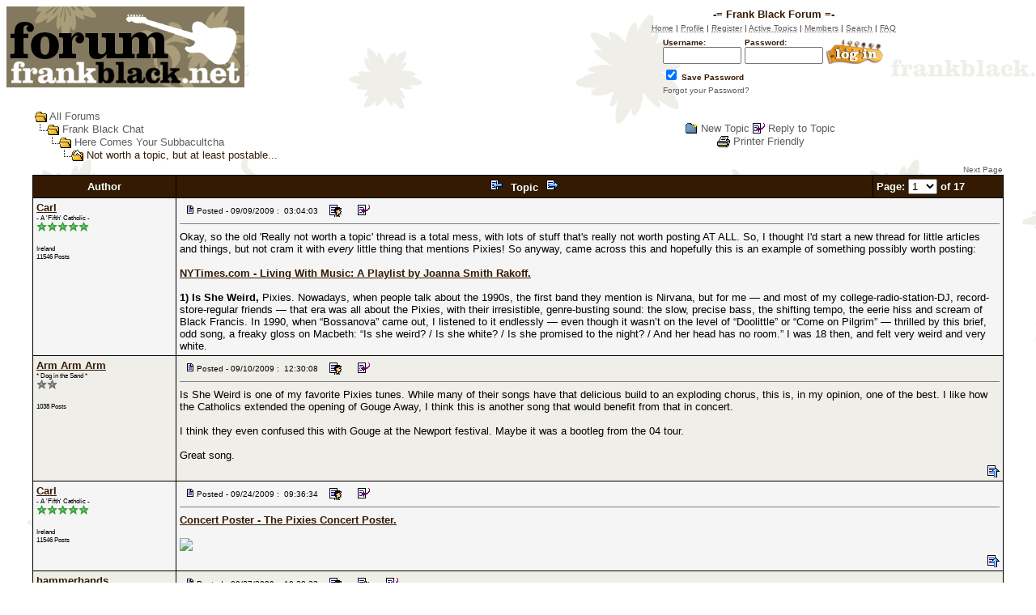

--- FILE ---
content_type: text/html
request_url: http://forum.frankblack.net/topic.asp?TOPIC_ID=19767
body_size: 180601
content:
<html>

<head>
<title>-= Frank Black Forum =- - Not worth a topic, but at least postable...</title>
<meta name="copyright" content="This Forum code is Copyright (C) 2000-09 Michael Anderson, Pierre Gorissen, Huw Reddick and Richard Kinser, Non-Forum Related code is Copyright (C) 2002-2020 Frank Black Fans, Inc.">
<script language="JavaScript" type="text/javascript">
<!-- hide from JavaScript-challenged browsers
function openWindow(url) {
	popupWin = window.open(url,'new_page','width=400,height=400')
}
function openWindow2(url) {
	popupWin = window.open(url,'new_page','width=400,height=450')
}
function openWindow3(url) {
	popupWin = window.open(url,'new_page','width=400,height=450,scrollbars=yes')
}
function openWindow4(url) {
	popupWin = window.open(url,'new_page','width=400,height=525')
}
function openWindow5(url) {
	popupWin = window.open(url,'new_page','width=450,height=525,scrollbars=yes,toolbars=yes,menubar=yes,resizable=yes')
}
function openWindow6(url) {
	popupWin = window.open(url,'new_page','width=500,height=450,scrollbars=yes')
}
function openWindowHelp(url) {
	popupWin = window.open(url,'new_page','width=470,height=200,scrollbars=yes')
}
// done hiding -->
</script>
<style type="text/css">
<!--
a:link    {color:#5C5C5C;text-decoration:none}
a:visited {color:#333333;text-decoration:none}
a:hover   {color:#EAEAEA;text-decoration:none}
a:active  {color:#D1D1D1;text-decoration:none}
.spnMessageText a:link    {color:#341A03;text-decoration:underline}
.spnMessageText a:visited {color:#595246;text-decoration:underline}
.spnMessageText a:hover   {color:red;text-decoration:underline}
.spnMessageText a:active  {color:red;text-decoration:underline}
.spnSearchHighlight {background-color:yellow}
input.radio {background:#E0D9C6;color:#000000}
-->
</style>
</head>

<body background="/images/background-light.gif" bgColor="white" text="#341A03" link="#5C5C5C" aLink="#D1D1D1" vLink="#333333">
<a name="top"></a>

<table align="center" border="0" cellPadding="0" cellSpacing="0" width="100%">
  <tr>
    <td valign="top" width="50%"><a href="default.asp" tabindex="-1"><img src="http://forum.frankblack.net/images/forum-logo.gif" border="0" alt="-= Frank Black Forum =-" title="-= Frank Black Forum =-" /></a></td>
    <td align="center" valign="top" width="50%">
      <table border="0" cellPadding="2" cellSpacing="0">
        <tr>
          <td align="center"><font face="Verdana, Arial, Helvetica" size="2"><b>-= Frank Black Forum =-</b></font></td>
        </tr>
        <tr>
          <td align="center"><font face="Verdana, Arial, Helvetica" size="1">
          <a href="http://www.FrankBlack.net/main.asp" onMouseOver="(window.status='Homepage'); return true" onMouseOut="(window.status=''); return true" tabindex="-1"><acronym title="Homepage">Home</acronym></a>
          |
          <a href="pop_profile.asp?mode=Edit" onMouseOver="(window.status='Edit your personal profile...'); return true" onMouseOut="(window.status=''); return true" tabindex="-1"><acronym title="Edit your personal profile...">Profile</acronym></a>
          |
          <a href="register.asp" onMouseOver="(window.status='Register to post to our forum...'); return true" onMouseOut="(window.status=''); return true" tabindex="-1"><acronym title="Register to post to our forum...">Register</acronym></a>
          |
          <a href="active.asp" onMouseOver="(window.status='See what topics have been active since your last visit...'); return true" onMouseOut="(window.status=''); return true" tabindex="-1"><acronym title="See what topics have been active since your last visit...">Active Topics</acronym></a>
          |
          <a href="members.asp" onMouseOver="(window.status='Current members of these forums...'); return true" onMouseOut="(window.status=''); return true" tabindex="-1"><acronym title="Current members of these forums...">Members</acronym></a>
          |
          <a href="search.asp" onMouseOver="(window.status='Perform a search by keyword, date, and/or name...'); return true" onMouseOut="(window.status=''); return true" tabindex="-1"><acronym title="Perform a search by keyword, date, and/or name...">Search</acronym></a>
          |
          <a href="faq.asp" onMouseOver="(window.status='Answers to Frequently Asked Questions...'); return true" onMouseOut="(window.status=''); return true" tabindex="-1"><acronym title="Answers to Frequently Asked Questions...">FAQ</acronym></a></font></td>
        </tr>
        <form action="/topic.asp" method="post" id="form1" name="form1">
        <input type="hidden" name="Method_Type" value="login">
        <tr>
          <td align="center">
            <table>
              <tr>
                <td><font face="Verdana, Arial, Helvetica" size="1"><b>Username:</b></font><br />
                <input type="text" name="Name" size="10" maxLength="25" value=""></td>
                <td><font face="Verdana, Arial, Helvetica" size="1"><b>Password:</b></font><br />
                <input type="password" name="Password" size="10" maxLength="25" value=""></td>
                <td valign="bottom">
                <input src="/images/button_login.gif" type="image" border="0" value="Login" id="submit1" name="Login">
                </td>
              </tr>
              <tr>
                <td colspan="3" align="left"><font face="Verdana, Arial, Helvetica" size="1">
                <input type="checkbox" name="SavePassWord" value="true" tabindex="-1" CHECKED><b> Save Password</b></font></td>
              </tr>
              <tr>
                <td colspan="3" align="left"><font face="Verdana, Arial, Helvetica" size="1">
                <a href="password.asp" onMouseOver="(window.status='Choose a new password if you have forgotten your current one...'); return true" onMouseOut="(window.status=''); return true" tabindex="-1">Forgot your Password?</a>
                <br /><br /></font></td>
              </tr>
            </table>
          </td>
        </tr>
        </form>
      </table>
    </td>
  </tr>
</table>
<table align="center" border="0" cellPadding="0" cellSpacing="0" width="95%">
    <script language="JavaScript" type="text/javascript">
    <!----- 
    function jumpTo(s) {if (s.selectedIndex != 0) location.href = s.options[s.selectedIndex].value;return 1;}

    // -->
    </script>
  <tr>
    <td>
    <script language="JavaScript" type="text/javascript">
    <!--
    function unsub_confirm(link){
    	var where_to= confirm("Do you really want to Unsubscribe?");
       if (where_to== true) {
       	popupWin = window.open(link,'new_page','width=400,height=400')
       }
    }
    //-->
    </script>
    <script language="JavaScript" type="text/javascript">
    function ChangePage(fnum){
    	if (fnum == 1) {
    		document.PageNum1.submit();
    	}
    	else {
    		document.PageNum2.submit();
    	}
    }
    </script>
    <script language="JavaScript" type="text/javascript">
    <!--
    function jumpTo(s) {if (s.selectedIndex != 0) location.href = s.options[s.selectedIndex].value;return 1;}
    // -->
    </script>
      <table border="0" width="100%">
        <tr>
          <td width="50%" align="left" nowrap><font face="Verdana, Arial, Helvetica" size="2">
          <img src="/images/icon_folder_open.gif" width="15" height="15" border="0" alt="" title="" align="absmiddle" />&nbsp;<a href="default.asp">All Forums</a><br />
          <img src="/images/icon_bar.gif" width="15" height="15" border="0" alt="" title="" align="absmiddle" /><img src="/images/icon_folder_open.gif" width="15" height="15" border="0" alt="" title="" align="absmiddle" />&nbsp;<a href="default.asp?CAT_ID=1">Frank Black Chat</a><br />
          <img src="/images/icon_blank.gif" width="15" height="15" border="0" alt="" title="" align="absmiddle" /><img src="/images/icon_bar.gif" width="15" height="15" border="0" alt="" title="" align="absmiddle" /><img src="/images/icon_folder_open.gif" width="15" height="15" border="0" alt="" title="" align="absmiddle" />&nbsp;<a href="forum.asp?FORUM_ID=12">Here Comes Your Subbacultcha</a><br />
          <img src="/images/icon_blank.gif" width="15" height="15" border="0" alt="" title="" align="absmiddle" /><img src="/images/icon_blank.gif" width="15" height="15" border="0" alt="" title="" align="absmiddle" /><img src="/images/icon_bar.gif" width="15" height="15" border="0" alt="" title="" align="absmiddle" /><img src="/images/icon_folder_open_topic.gif" width="15" height="15" border="0" alt="" title="" align="absmiddle" />&nbsp;Not worth a topic, but at least postable...</font></td>
          <td align="center" width="50%">
          <font face="Verdana, Arial, Helvetica" size="2">
          <a href="post.asp?method=Topic&FORUM_ID=12"><img src="/images/icon_folder_new_topic.gif" width="15" height="15" border="0" alt="" title="" align="absmiddle" /></a>&nbsp;<a href="post.asp?method=Topic&FORUM_ID=12">New Topic</a>
          <a href="post.asp?method=Reply&TOPIC_ID=19767&FORUM_ID=12"><img src="/images/icon_reply_topic.gif" width="15" height="15" border="0" alt="" title="" align="absmiddle" /></a>&nbsp;<a href="post.asp?method=Reply&TOPIC_ID=19767&FORUM_ID=12">Reply to Topic</a>
          <br /><a href="JavaScript:openWindow5('pop_printer_friendly.asp?TOPIC_ID=19767')"><img src="/images/icon_print.gif" width="16" height="17" border="0" alt="" title="" align="absmiddle" /></a>&nbsp;<a href="JavaScript:openWindow5('pop_printer_friendly.asp?TOPIC_ID=19767')">Printer Friendly</a>
          </font></td>
        </tr>
      </table>
    </td>
  </tr>
</table>
<table align="center" border="0" cellPadding="0" cellSpacing="1" width="95%">
  <tr>
    <td align="right" valign="top"><font face="Verdana, Arial, Helvetica" size="1"><a href="topic.asp?TOPIC_ID=19767&whichpage=2" title="Goto the Next page in this Topic" onMouseOver="(window.status='Goto the Next page in this Topic'); return true" onMouseOut="(window.status=''); return true">Next Page</a></td>
  </tr>
</table>
<table align="center" border="0" cellPadding="0" cellSpacing="0" width="95%">
  <tr>
    <td>
      <table border="0" width="100%" cellspacing="0" cellpadding="0" align="center">
        <tr>
          <td bgcolor="black">
            <table border="0" width="100%" cellspacing="1" cellpadding="4">
              <tr>
                <td align="center" bgcolor="#341A03" width="100" nowrap><b><font face="Verdana, Arial, Helvetica" size="2" color="mintcream">Author</font></b></td>
                <td align="center" bgcolor="#341A03" width="100%"><b><font face="Verdana, Arial, Helvetica" size="2" color="mintcream">
                <a href="topic.asp?TOPIC_ID=34463"><img src="/images/icon_go_left.gif" width="15" height="15" border="0" alt="Previous Topic" title="Previous Topic" align="top" hspace="6" /></a><b><font face="Verdana, Arial, Helvetica" size="2" color="mintcream">&nbsp;Topic&nbsp;</font></b><a href="topic.asp?TOPIC_ID=34596"><img src="/images/icon_go_right.gif" width="15" height="15" border="0" alt="Next Topic" title="Next Topic" align="top" hspace="6" /></a></font></b></td>
                <form name="PageNum1" action="topic.asp">
                <td bgcolor="#341A03" nowrap><font face="Verdana, Arial, Helvetica" size="2" color="mintcream">
                <input type="hidden" name="TOPIC_ID" value="19767">
                <b>Page: </b><select name="whichpage" size="1" onchange="ChangePage(1);">
                	<option selected value="1">1</option>
                	<option value="2">2</option>
                	<option value="3">3</option>
                	<option value="4">4</option>
                	<option value="5">5</option>
                	<option value="6">6</option>
                	<option value="7">7</option>
                	<option value="8">8</option>
                	<option value="9">9</option>
                	<option value="10">10</option>
                	<option value="11">11</option>
                	<option value="12">12</option>
                	<option value="13">13</option>
                	<option value="14">14</option>
                	<option value="15">15</option>
                	<option value="16">16</option>
                	<option value="17">17</option>
                </select><b> of 17</b>
                </font></td>
                </form>
              </tr>
              <tr>
                <td bgcolor="whitesmoke" valign="top" width="100" nowrap>
                <p><font color="black" face="Verdana, Arial, Helvetica" size="2"><b><span class="spnMessageText"><a href="pop_profile.asp?mode=display&id=2979" title="View Carl's Profile" onMouseOver="(window.status='View Carl\'s Profile'); return true" onMouseOut="(window.status=''); return true">Carl</a></span></b></font><br />
                <font color="black" face="Verdana, Arial, Helvetica" size="1"><small>- A 'Fifth' Catholic -</small></font><br />
                <img src="/images/icon_star_green.gif" width="13" height="12" border="0" alt="" title="" /><img src="/images/icon_star_green.gif" width="13" height="12" border="0" alt="" title="" /><img src="/images/icon_star_green.gif" width="13" height="12" border="0" alt="" title="" /><img src="/images/icon_star_green.gif" width="13" height="12" border="0" alt="" title="" /><img src="/images/icon_star_green.gif" width="13" height="12" border="0" alt="" title="" /><br />
                </p>
                <p>
                <font color="black" face="Verdana, Arial, Helvetica" size="1"><small>Ireland</small></font><br />
                <font color="black" face="Verdana, Arial, Helvetica" size="1"><small>11546 Posts</small></font></p></td>
                <td bgcolor="whitesmoke" width="100%" colspan="2" valign="top">
                  <table width="100%" height="100%" border="0" cellspacing="0" cellpadding="0">
                    <tr>
                      <td valign="top">
                      <img src="/images/icon_posticon.gif" width="15" height="15" border="0" alt="" title="" hspace="3" /><font color="black" face="Verdana, Arial, Helvetica" size="1">Posted&nbsp;-&nbsp;09/09/2009&nbsp;:&nbsp; 03:04:03</font>
                      &nbsp;<a href="pop_profile.asp?mode=display&id=2979"><img src="/images/icon_profile.gif" width="15" height="15" border="0" alt="Show Profile" title="Show Profile" align="absmiddle" hspace="6" /></a>
                      &nbsp;<a href="post.asp?method=TopicQuote&TOPIC_ID=19767&FORUM_ID=12"><img src="/images/icon_reply_topic.gif" width="15" height="15" border="0" alt="Reply with Quote" title="Reply with Quote" align="absmiddle" hspace="6" /></a>
                      <hr noshade size="1"></td>
                    </tr>
                    <tr>
                      <td valign="top" height="100%"><font face="Verdana, Arial, Helvetica" size="2" color="black"><span class="spnMessageText" id="msg"> Okay, so the old 'Really not worth a topic' thread is a total mess, with lots of stuff that's really not worth posting AT ALL. So, I thought I'd start a new thread for little articles and things, but not cram it with <i>every</i> little thing that mentions Pixies! So anyway, came across this and hopefully this is an example of something possibly worth posting:<br /><br /><a href="http://papercuts.blogs.nytimes.com/2009/09/09/living-with-music-a-playlist-by-joanna-smith-rakoff/" target="_blank"><b>NYTimes.com - Living With Music: A Playlist by Joanna Smith Rakoff.</b></a><br /><br /><b>1) Is She Weird,</b> Pixies. Nowadays, when people talk about the 1990s, the first band they mention is Nirvana, but for me � and most of my college-radio-station-DJ, record-store-regular friends � that era was all about the Pixies, with their irresistible, genre-busting sound: the slow, precise bass, the shifting tempo, the eerie hiss and scream of Black Francis. In 1990, when �Bossanova� came out, I listened to it endlessly � even though it wasn�t on the level of �Doolittle� or �Come on Pilgrim� � thrilled by this brief, odd song, a freaky gloss on Macbeth: �Is she weird? / Is she white? / Is she promised to the night? / And her head has no room.� I was 18 then, and felt very weird and very white.</span id="msg"></font></td>
                    </tr>
                  </table>
                </td>
              </tr>
              <tr>
                <td bgcolor="#EFEEE9" valign="top" width="100" nowrap>
                <p><font face="Verdana, Arial, Helvetica" size="2"><b><span class="spnMessageText"><a href="pop_profile.asp?mode=display&id=655" title="View Arm Arm Arm's Profile" onMouseOver="(window.status='View Arm Arm Arm\'s Profile'); return true" onMouseOut="(window.status=''); return true">Arm Arm Arm</a></span></b></font><br />
                <font color="black" face="Verdana, Arial, Helvetica" size="1"><small>* Dog in the Sand *</small></font><br />
                <img src="/images/icon_star_silver.gif" width="13" height="12" border="0" alt="" title="" /><img src="/images/icon_star_silver.gif" width="13" height="12" border="0" alt="" title="" /><br />
                </p>
                <p>
                <font color="black" face="Verdana, Arial, Helvetica" size="1"><small>1038 Posts</small></font></p></td>
                <td bgcolor="#EFEEE9" height="100%" width="100%" colspan="2" valign="top"><a name="432121"></a>
                  <table width="100%" height="100%" border="0" cellspacing="0" cellpadding="0">
                    <tr>
                      <td valign="top">
                      <img src="/images/icon_posticon.gif" width="15" height="15" border="0" alt="" title="" hspace="3" /><font color="black" face="Verdana, Arial, Helvetica" size="1">Posted&nbsp;-&nbsp;09/10/2009&nbsp;:&nbsp; 12:30:08</font>
                      &nbsp;<a href="pop_profile.asp?mode=display&id=655"><img src="/images/icon_profile.gif" width="15" height="15" border="0" alt="Show Profile" title="Show Profile" align="absmiddle" hspace="6" /></a>
                      &nbsp;<a href="post.asp?method=ReplyQuote&REPLY_ID=432121&TOPIC_ID=19767&FORUM_ID=12"><img src="/images/icon_reply_topic.gif" width="15" height="15" border="0" alt="Reply with Quote" title="Reply with Quote" align="absmiddle" hspace="6" /></a>
                      <hr noshade size="1"></td>
                    </tr>
                    <tr>
                      <td valign="top" height="100%"><font face="Verdana, Arial, Helvetica" size="2" color="black"><span class="spnMessageText" id="msg"> Is She Weird is one of my favorite Pixies tunes. While many of their songs have that delicious build to an exploding chorus, this is, in my opinion, one of the best. I like how the Catholics extended the opening of Gouge Away, I think this is another song that would benefit from that in concert.<br /><br />I think they even confused this with Gouge at the Newport festival. Maybe it was a bootleg from the 04 tour. <br /><br />Great song.</span id="msg"></font></td>
                    </tr>
                    <tr>
                      <td valign="bottom" align="right" height="20"><a href="#top"><img src="/images/icon_go_up.gif" width="15" height="15" border="0" alt="Go to Top of Page" title="Go to Top of Page" align="right" /></a></td>
                    </tr>
                  </table>
                </td>
              </tr>
              <tr>
                <td bgcolor="whitesmoke" valign="top" width="100" nowrap>
                <p><font face="Verdana, Arial, Helvetica" size="2"><b><span class="spnMessageText"><a href="pop_profile.asp?mode=display&id=2979" title="View Carl's Profile" onMouseOver="(window.status='View Carl\'s Profile'); return true" onMouseOut="(window.status=''); return true">Carl</a></span></b></font><br />
                <font color="black" face="Verdana, Arial, Helvetica" size="1"><small>- A 'Fifth' Catholic -</small></font><br />
                <img src="/images/icon_star_green.gif" width="13" height="12" border="0" alt="" title="" /><img src="/images/icon_star_green.gif" width="13" height="12" border="0" alt="" title="" /><img src="/images/icon_star_green.gif" width="13" height="12" border="0" alt="" title="" /><img src="/images/icon_star_green.gif" width="13" height="12" border="0" alt="" title="" /><img src="/images/icon_star_green.gif" width="13" height="12" border="0" alt="" title="" /><br />
                </p>
                <p>
                <font color="black" face="Verdana, Arial, Helvetica" size="1"><small>Ireland</small></font><br />
                <font color="black" face="Verdana, Arial, Helvetica" size="1"><small>11546 Posts</small></font></p></td>
                <td bgcolor="whitesmoke" height="100%" width="100%" colspan="2" valign="top"><a name="432467"></a>
                  <table width="100%" height="100%" border="0" cellspacing="0" cellpadding="0">
                    <tr>
                      <td valign="top">
                      <img src="/images/icon_posticon.gif" width="15" height="15" border="0" alt="" title="" hspace="3" /><font color="black" face="Verdana, Arial, Helvetica" size="1">Posted&nbsp;-&nbsp;09/24/2009&nbsp;:&nbsp; 09:36:34</font>
                      &nbsp;<a href="pop_profile.asp?mode=display&id=2979"><img src="/images/icon_profile.gif" width="15" height="15" border="0" alt="Show Profile" title="Show Profile" align="absmiddle" hspace="6" /></a>
                      &nbsp;<a href="post.asp?method=ReplyQuote&REPLY_ID=432467&TOPIC_ID=19767&FORUM_ID=12"><img src="/images/icon_reply_topic.gif" width="15" height="15" border="0" alt="Reply with Quote" title="Reply with Quote" align="absmiddle" hspace="6" /></a>
                      <hr noshade size="1"></td>
                    </tr>
                    <tr>
                      <td valign="top" height="100%"><font face="Verdana, Arial, Helvetica" size="2" color="black"><span class="spnMessageText" id="msg"> <a href="http://concertposter.org/the-pixies-poster-concert-05-blu-admat/" target="_blank"><b>Concert Poster - The Pixies Concert Poster.</b></a><br /><br /><img src="http://img406.imageshack.us/img406/9143/pixies1stblu.jpg" border="0"></span id="msg"></font></td>
                    </tr>
                    <tr>
                      <td valign="bottom" align="right" height="20"><a href="#top"><img src="/images/icon_go_up.gif" width="15" height="15" border="0" alt="Go to Top of Page" title="Go to Top of Page" align="right" /></a></td>
                    </tr>
                  </table>
                </td>
              </tr>
              <tr>
                <td bgcolor="#EFEEE9" valign="top" width="100" nowrap>
                <p><font face="Verdana, Arial, Helvetica" size="2"><b><span class="spnMessageText"><a href="pop_profile.asp?mode=display&id=676" title="View hammerhands's Profile" onMouseOver="(window.status='View hammerhands\'s Profile'); return true" onMouseOut="(window.status=''); return true">hammerhands</a></span></b></font><br />
                <font color="black" face="Verdana, Arial, Helvetica" size="1"><small>* Dog in the Sand *</small></font><br />
                <img src="/images/icon_star_silver.gif" width="13" height="12" border="0" alt="" title="" /><img src="/images/icon_star_silver.gif" width="13" height="12" border="0" alt="" title="" /><br />
                </p>
                <p>
                <font color="black" face="Verdana, Arial, Helvetica" size="1"><small>Canada</small></font><br />
                <font color="black" face="Verdana, Arial, Helvetica" size="1"><small>1594 Posts</small></font></p></td>
                <td bgcolor="#EFEEE9" height="100%" width="100%" colspan="2" valign="top"><a name="432563"></a>
                  <table width="100%" height="100%" border="0" cellspacing="0" cellpadding="0">
                    <tr>
                      <td valign="top">
                      <img src="/images/icon_posticon.gif" width="15" height="15" border="0" alt="" title="" hspace="3" /><font color="black" face="Verdana, Arial, Helvetica" size="1">Posted&nbsp;-&nbsp;09/27/2009&nbsp;:&nbsp; 10:20:23</font>
                      &nbsp;<a href="pop_profile.asp?mode=display&id=676"><img src="/images/icon_profile.gif" width="15" height="15" border="0" alt="Show Profile" title="Show Profile" align="absmiddle" hspace="6" /></a>
                      &nbsp;<a href="http://www.winnipeg.ca/interhom/" target="_blank"><img src="/images/icon_homepage.gif" width="15" height="15" border="0" alt="Visit hammerhands's Homepage" title="Visit hammerhands's Homepage" align="absmiddle" hspace="6" /></a>
                      &nbsp;<a href="post.asp?method=ReplyQuote&REPLY_ID=432563&TOPIC_ID=19767&FORUM_ID=12"><img src="/images/icon_reply_topic.gif" width="15" height="15" border="0" alt="Reply with Quote" title="Reply with Quote" align="absmiddle" hspace="6" /></a>
                      <hr noshade size="1"></td>
                    </tr>
                    <tr>
                      <td valign="top" height="100%"><font face="Verdana, Arial, Helvetica" size="2" color="black"><span class="spnMessageText" id="msg"> True or not true?  And if so, whose idea was it?<br /><br />"The first album to include a transparent media tray was the<br />Pixies's Surfer Rosa album,[citation needed] released in 1988.<br />The format did not became common until around 1995-1996."<br /><br /><a href="http://en.wikipedia.org/wiki/Optical_disc_packaging" target="_blank">http://en.wikipedia.org/wiki/Optical_disc_packaging</a><br /></span id="msg"></font></td>
                    </tr>
                    <tr>
                      <td valign="bottom"><hr noshade size="1" color="#EFEEE9"><font face="Verdana, Arial, Helvetica" size="1" color="black">Edited by - hammerhands on 09/27/2009  11:22:05</font></td>
                    </tr>
                    <tr>
                      <td valign="bottom" align="right" height="20"><a href="#top"><img src="/images/icon_go_up.gif" width="15" height="15" border="0" alt="Go to Top of Page" title="Go to Top of Page" align="right" /></a></td>
                    </tr>
                  </table>
                </td>
              </tr>
              <tr>
                <td bgcolor="whitesmoke" valign="top" width="100" nowrap>
                <p><font face="Verdana, Arial, Helvetica" size="2"><b><span class="spnMessageText"><a href="pop_profile.asp?mode=display&id=9848" title="View pot's Profile" onMouseOver="(window.status='View pot\'s Profile'); return true" onMouseOut="(window.status=''); return true">pot</a></span></b></font><br />
                <font color="black" face="Verdana, Arial, Helvetica" size="1"><small>&gt; Teenager of the Year &lt;</small></font><br />
                <img src="/images/icon_star_bronze.gif" width="13" height="12" border="0" alt="" title="" /><img src="/images/icon_star_bronze.gif" width="13" height="12" border="0" alt="" title="" /><img src="/images/icon_star_bronze.gif" width="13" height="12" border="0" alt="" title="" /><br />
                </p>
                <p>
                <font color="black" face="Verdana, Arial, Helvetica" size="1"><small>Iceland</small></font><br />
                <font color="black" face="Verdana, Arial, Helvetica" size="1"><small>3910 Posts</small></font></p></td>
                <td bgcolor="whitesmoke" height="100%" width="100%" colspan="2" valign="top"><a name="432567"></a>
                  <table width="100%" height="100%" border="0" cellspacing="0" cellpadding="0">
                    <tr>
                      <td valign="top">
                      <img src="/images/icon_posticon.gif" width="15" height="15" border="0" alt="" title="" hspace="3" /><font color="black" face="Verdana, Arial, Helvetica" size="1">Posted&nbsp;-&nbsp;09/27/2009&nbsp;:&nbsp; 10:54:00</font>
                      &nbsp;<a href="pop_profile.asp?mode=display&id=9848"><img src="/images/icon_profile.gif" width="15" height="15" border="0" alt="Show Profile" title="Show Profile" align="absmiddle" hspace="6" /></a>
                      &nbsp;<a href="http://whiteadder.rocks/" target="_blank"><img src="/images/icon_homepage.gif" width="15" height="15" border="0" alt="Visit pot's Homepage" title="Visit pot's Homepage" align="absmiddle" hspace="6" /></a>
                      &nbsp;<a href="post.asp?method=ReplyQuote&REPLY_ID=432567&TOPIC_ID=19767&FORUM_ID=12"><img src="/images/icon_reply_topic.gif" width="15" height="15" border="0" alt="Reply with Quote" title="Reply with Quote" align="absmiddle" hspace="6" /></a>
                      <hr noshade size="1"></td>
                    </tr>
                    <tr>
                      <td valign="top" height="100%"><font face="Verdana, Arial, Helvetica" size="2" color="black"><span class="spnMessageText" id="msg"> When is that poster from?<br /><br />edit. Sorry, I just clicked the link.<br /><br />�         \.\'.\�����<br />���������� \'\'.\����<br />��������� __\.\:/_//��<br />�������� {{{{{(__(")�<br /></span id="msg"></font></td>
                    </tr>
                    <tr>
                      <td valign="bottom"><hr noshade size="1" color="whitesmoke"><font face="Verdana, Arial, Helvetica" size="1" color="black">Edited by - pot on 09/27/2009  11:24:49</font></td>
                    </tr>
                    <tr>
                      <td valign="bottom" align="right" height="20"><a href="#top"><img src="/images/icon_go_up.gif" width="15" height="15" border="0" alt="Go to Top of Page" title="Go to Top of Page" align="right" /></a></td>
                    </tr>
                  </table>
                </td>
              </tr>
              <tr>
                <td bgcolor="#EFEEE9" valign="top" width="100" nowrap>
                <p><font face="Verdana, Arial, Helvetica" size="2"><b><span class="spnMessageText"><a href="pop_profile.asp?mode=display&id=2979" title="View Carl's Profile" onMouseOver="(window.status='View Carl\'s Profile'); return true" onMouseOut="(window.status=''); return true">Carl</a></span></b></font><br />
                <font color="black" face="Verdana, Arial, Helvetica" size="1"><small>- A 'Fifth' Catholic -</small></font><br />
                <img src="/images/icon_star_green.gif" width="13" height="12" border="0" alt="" title="" /><img src="/images/icon_star_green.gif" width="13" height="12" border="0" alt="" title="" /><img src="/images/icon_star_green.gif" width="13" height="12" border="0" alt="" title="" /><img src="/images/icon_star_green.gif" width="13" height="12" border="0" alt="" title="" /><img src="/images/icon_star_green.gif" width="13" height="12" border="0" alt="" title="" /><br />
                </p>
                <p>
                <font color="black" face="Verdana, Arial, Helvetica" size="1"><small>Ireland</small></font><br />
                <font color="black" face="Verdana, Arial, Helvetica" size="1"><small>11546 Posts</small></font></p></td>
                <td bgcolor="#EFEEE9" height="100%" width="100%" colspan="2" valign="top"><a name="433498"></a>
                  <table width="100%" height="100%" border="0" cellspacing="0" cellpadding="0">
                    <tr>
                      <td valign="top">
                      <img src="/images/icon_posticon.gif" width="15" height="15" border="0" alt="" title="" hspace="3" /><font color="black" face="Verdana, Arial, Helvetica" size="1">Posted&nbsp;-&nbsp;10/19/2009&nbsp;:&nbsp; 11:05:38</font>
                      &nbsp;<a href="pop_profile.asp?mode=display&id=2979"><img src="/images/icon_profile.gif" width="15" height="15" border="0" alt="Show Profile" title="Show Profile" align="absmiddle" hspace="6" /></a>
                      &nbsp;<a href="post.asp?method=ReplyQuote&REPLY_ID=433498&TOPIC_ID=19767&FORUM_ID=12"><img src="/images/icon_reply_topic.gif" width="15" height="15" border="0" alt="Reply with Quote" title="Reply with Quote" align="absmiddle" hspace="6" /></a>
                      <hr noshade size="1"></td>
                    </tr>
                    <tr>
                      <td valign="top" height="100%"><font face="Verdana, Arial, Helvetica" size="2" color="black"><span class="spnMessageText" id="msg"> <a href="http://www.popmatters.com/pm/post/114791-verse-chorus-verse-an-interview-with-meshell-ndegeocello/" target="_blank"><b>Popmatters - Sound Affects - Verse-Chorus-Verse: An Interview with Meshell Ndegeocello.</b></a><br /><br />Ndegeocello was definitely my adopted spiritual patron saint when I was working on my version of Pixies� �I Bleed� (which featured Oakland�s mighty funk-soul queen, <a href="http://www.femimusic.com/" target="_blank">FEMI</a>) for American Laundromat Records� Pixies tribute album, <a href="http://www.americanlaundromat.com/musiccatalog.php" target="_blank">Dig for Fire</a>. That record featured tracks by the Rosebuds, They Might Be Giants, and other indie-rock stalwarts. Knowing that I would be the only non-indie-rocker on the project, and hearing stories about the ferocity of Pixies fans regarding covers of the group�s material, was a little daunting at first, but I took inspiration in the implicit attitude of Ndegeocello�s Parton cover�- the message I took from it was to wear my stylistic difference loud and proud.<br /><br /><hr noshade size="1"><br /><br /><a href="http://www.theawl.com/2009/10/public-apology-dear-guy-in-the-spiked-leather-jacket" target="_blank"><b>The Awl - Public Apology: Dear Guy In The Spiked Leather Jacket.</b></a><br /><br /><a href="http://www.muzu.tv/blog/2009/10/22/5-great-american-bands-that-were-first-discovered-in-the-uk/" target="_blank"><b>MUZA.TV Blog - 5 Great American Bands That Were First Discovered In The UK.</b></a><br /><br /><a href="http://www.boston.com/ae/music/articles/2009/10/23/jae_young_cosmos_lees_ipod_shuffle/" target="_blank"><b>The Boston Globe - Jae Young Cosmo Lee's iPod shuffle.</b></a><br /><br /><b>6. Havalina</b>, the Pixies. The Pixies are one of my favorites of all time. I�ve been listening to them since I was in junior high. I kind of wish they actually produced more than just got back together for the old stuff.<br /><br /><hr noshade size="1"><br /><br /><a href="http://media.www.redandblack.com/media/storage/paper871/news/2009/10/28/OutAbout/40.Watts.Halloween.Party.Showcases.Tribute.Groups-3815088.shtml" target="_blank"><b>The Red and Black - 40 Watt's Halloween party showcases tribute groups.</b></a></span id="msg"></font></td>
                    </tr>
                    <tr>
                      <td valign="bottom"><hr noshade size="1" color="#EFEEE9"><font face="Verdana, Arial, Helvetica" size="1" color="black">Edited by - Carl on 10/28/2009  17:34:05</font></td>
                    </tr>
                    <tr>
                      <td valign="bottom" align="right" height="20"><a href="#top"><img src="/images/icon_go_up.gif" width="15" height="15" border="0" alt="Go to Top of Page" title="Go to Top of Page" align="right" /></a></td>
                    </tr>
                  </table>
                </td>
              </tr>
              <tr>
                <td bgcolor="whitesmoke" valign="top" width="100" nowrap>
                <p><font face="Verdana, Arial, Helvetica" size="2"><b><span class="spnMessageText"><a href="pop_profile.asp?mode=display&id=8215" title="View pieteikumi's Profile" onMouseOver="(window.status='View pieteikumi\'s Profile'); return true" onMouseOut="(window.status=''); return true">pieteikumi</a></span></b></font><br />
                <font color="black" face="Verdana, Arial, Helvetica" size="1"><small>- FB Fan -</small></font><br />
                <br />
                </p>
                <p>
                <font color="black" face="Verdana, Arial, Helvetica" size="1"><small>Latvia</small></font><br />
                <font color="black" face="Verdana, Arial, Helvetica" size="1"><small>14 Posts</small></font></p></td>
                <td bgcolor="whitesmoke" height="100%" width="100%" colspan="2" valign="top"><a name="433941"></a>
                  <table width="100%" height="100%" border="0" cellspacing="0" cellpadding="0">
                    <tr>
                      <td valign="top">
                      <img src="/images/icon_posticon.gif" width="15" height="15" border="0" alt="" title="" hspace="3" /><font color="black" face="Verdana, Arial, Helvetica" size="1">Posted&nbsp;-&nbsp;10/30/2009&nbsp;:&nbsp; 11:09:07</font>
                      &nbsp;<a href="pop_profile.asp?mode=display&id=8215"><img src="/images/icon_profile.gif" width="15" height="15" border="0" alt="Show Profile" title="Show Profile" align="absmiddle" hspace="6" /></a>
                      &nbsp;<a href="http://www.last.fm/user/EpicSoundtracks" target="_blank"><img src="/images/icon_homepage.gif" width="15" height="15" border="0" alt="Visit pieteikumi's Homepage" title="Visit pieteikumi's Homepage" align="absmiddle" hspace="6" /></a>
                      &nbsp;<a href="post.asp?method=ReplyQuote&REPLY_ID=433941&TOPIC_ID=19767&FORUM_ID=12"><img src="/images/icon_reply_topic.gif" width="15" height="15" border="0" alt="Reply with Quote" title="Reply with Quote" align="absmiddle" hspace="6" /></a>
                      <hr noshade size="1"></td>
                    </tr>
                    <tr>
                      <td valign="top" height="100%"><font face="Verdana, Arial, Helvetica" size="2" color="black"><span class="spnMessageText" id="msg"> Orson Welles and Charles - distant relatives?<br /><a href="http://klab.lv/community/dubultnieki/67258.html" target="_blank">http://klab.lv/community/dubultnieki/67258.html</a></span id="msg"></font></td>
                    </tr>
                    <tr>
                      <td valign="bottom" align="right" height="20"><a href="#top"><img src="/images/icon_go_up.gif" width="15" height="15" border="0" alt="Go to Top of Page" title="Go to Top of Page" align="right" /></a></td>
                    </tr>
                  </table>
                </td>
              </tr>
              <tr>
                <td bgcolor="#EFEEE9" valign="top" width="100" nowrap>
                <p><font face="Verdana, Arial, Helvetica" size="2"><b><span class="spnMessageText"><a href="pop_profile.asp?mode=display&id=2979" title="View Carl's Profile" onMouseOver="(window.status='View Carl\'s Profile'); return true" onMouseOut="(window.status=''); return true">Carl</a></span></b></font><br />
                <font color="black" face="Verdana, Arial, Helvetica" size="1"><small>- A 'Fifth' Catholic -</small></font><br />
                <img src="/images/icon_star_green.gif" width="13" height="12" border="0" alt="" title="" /><img src="/images/icon_star_green.gif" width="13" height="12" border="0" alt="" title="" /><img src="/images/icon_star_green.gif" width="13" height="12" border="0" alt="" title="" /><img src="/images/icon_star_green.gif" width="13" height="12" border="0" alt="" title="" /><img src="/images/icon_star_green.gif" width="13" height="12" border="0" alt="" title="" /><br />
                </p>
                <p>
                <font color="black" face="Verdana, Arial, Helvetica" size="1"><small>Ireland</small></font><br />
                <font color="black" face="Verdana, Arial, Helvetica" size="1"><small>11546 Posts</small></font></p></td>
                <td bgcolor="#EFEEE9" height="100%" width="100%" colspan="2" valign="top"><a name="434032"></a>
                  <table width="100%" height="100%" border="0" cellspacing="0" cellpadding="0">
                    <tr>
                      <td valign="top">
                      <img src="/images/icon_posticon.gif" width="15" height="15" border="0" alt="" title="" hspace="3" /><font color="black" face="Verdana, Arial, Helvetica" size="1">Posted&nbsp;-&nbsp;11/04/2009&nbsp;:&nbsp; 07:04:54</font>
                      &nbsp;<a href="pop_profile.asp?mode=display&id=2979"><img src="/images/icon_profile.gif" width="15" height="15" border="0" alt="Show Profile" title="Show Profile" align="absmiddle" hspace="6" /></a>
                      &nbsp;<a href="post.asp?method=ReplyQuote&REPLY_ID=434032&TOPIC_ID=19767&FORUM_ID=12"><img src="/images/icon_reply_topic.gif" width="15" height="15" border="0" alt="Reply with Quote" title="Reply with Quote" align="absmiddle" hspace="6" /></a>
                      <hr noshade size="1"></td>
                    </tr>
                    <tr>
                      <td valign="top" height="100%"><font face="Verdana, Arial, Helvetica" size="2" color="black"><span class="spnMessageText" id="msg"> <a href="http://blog.newsok.com/staticblog/2009/11/04/dueling-apps-pandora-vs-last-fm-round-six-pixies/" target="_blank"><b>StaticBlog - Dueling Apps: Pandora vs. Last.fm, Round Six: Pixies.</b></a><br /><br /><a href="http://dcist.com/2009/12/dcist_interview_mew.php" target="_blank"><b>DCist Interview: Mew.</b></a><br /><br /><a href="http://www.independent.ie/entertainment/music/plenti-to-enjoy-in-frontmans--solo-run-1964042.html" target="_blank"><b>Independent.ie - Plenti to enjoy in frontman's solo run.</b></a><br /><br />No Interpol songs are aired, but Banks finds room for two covers -- the Pixies' 'Into the White' and Neil Young's 'Horse with No Name' which cap off an enjoyable, if wholly unremarkable hour-long set.<br /><br /><hr noshade size="1"><br /><br /><a href="http://www.pcpro.co.uk/news/353992/billy-bragg-file-sharing-isnt-piracy-its-promotion" target="_blank"><b>PC Pro - Billy Bragg: "file-sharing isn't piracy, it's promotion.</b></a><br /><br />�People want a specific Pixies track that�s not on an album, you can�t even buy it � and it�s mad, this is mad to me � the only way to get it, is to download the entire Pixies back catalogue on Bit Torrent, get the track you want and throw the rest away. That�s the problem with streaming, it�s still an attempt to control distribution, and that model is dead,� Bragg concluded.<br /><br /><hr noshade size="1"><br /><br /><a href="http://blogs.seattleweekly.com/reverb/2009/12/ive_been_listening_to_some_old.php" target="_blank"><b>Seattle Weekly - I've Been Listening to Some Old Time Rock 'n' Roll: Pixies, Queen, and Richard Hell.</b></a><br /><br /><a href="http://content.usatoday.com/communities/popcandy/post/2009/12/pop-candys-top-100-people-of-2009-part-two-60-79/1" target="_blank"><b>USATODAY.com - Pop Candy's Top 100 People of 2009! Part two: 60-79.</b></a><br /><br />75. <b>The Pixies.</b> Most folks toast a milestone with a bottle of bubbly. To fans' delight, the Pixies celebrated Doolittle's 20th anniversary with a tour, TVappearances and a mega-box set. Thanks to them, I can pretend every day is 1989.<br /><br /><hr noshade size="1"><br /><br /><a href="http://riskybusiness.blogs.thr.com/2009/12/bono-u2-golden-globes-jim-sheridan-brothers-pixies-colin-farrell-spike-jonze.html" target="_blank"><b>The Hollywood Reporter - Risky Business - Bono on the Globes, the Pixies, Colin Farrell and Spike Jonze.</b></a><br /><br /><a href="http://www.nationalpost.com/arts/story.html?id=2386435" target="_blank"><b>National Post - Out with the Aughts: Reunion tours show old dogs can learn new licks.</b></a><br /><br /><a href="http://news.bostonherald.com/entertainment/music/general/view.bg?articleid=1222134&srvc=home&position=also" target="_blank"><b>BostonHerald.com - Aught-o tunes.</b></a><br /><br /><font face="Arial"><b>Dec. 1, 2004: The Pixies and Mission of Burma play Tsongas Arena.</b><br /><br />Rock loves a reunion, and �80s underground rock fans got two doozies. The<br />Pixies put on their first local show since opening for U2 in 1992. Burma bassist<br />Clint Conley quipped from the Tsongas stage, �The Pixies wanted us here so we<br />could make them look young.� But sonically the also recently reformed Boston<br />trio sounded as young as ever.</font id="Arial"><br /><br /><hr noshade size="1"><br /><br /><a href="http://www.blackbookmag.com/article/7-stupid-ways-that-great-bands-broke-up/14677" target="_blank"><b>BlackBook - 7 Stupid Ways that Great Bands Broke Up.</b></a><br /><br /><a href="http://www.slicingupeyeballs.com/2010/01/01/most-viewed-stories-2009-cure-pixies-u2-morrissey/?utm_source=twitterfeed&utm_medium=twitter&utm_campaign=Feed%3A SlicingUpEyeballs  slicing up eyeballs%3A  80s college%2C indie%2C alternative rock music " target="_blank"><b>slicing up eyeballs - The Cure, Pixies, U2, Morrissey, Depeche Mode top list of most-viewed stories of 2009.</b></a><br /><br /><a href="http://dischordmusic.blogspot.com/2010/01/pixies-retrospective-1-come-on-pilgrim.html" target="_blank"><b>Discord: The Pixies Retrospective #1: COME ON PILGRIM.</b></a><br /><br /><a href="http://dischordmusic.blogspot.com/2010/01/pixies-retrospective-2-surfa-rosa.html" target="_blank"><b>Discord: The Pixies Retrospective #2: SURFA ROSA.</b></a><br /><br /><a href="http://www.popmatters.com/pm/feature/118709-our-band-could-be-your-life-again/" target="_blank"><b>PopMatters - Our Band Could Be Your Life. Again. Band Reunions Redefined in the 2000s.</b></a><br /><br /><a href="http://www.examiner.com/x-35631-LA-Rock-Music-Examiner~y2010m1d16-The-Pixies-Beck-pay-tribute-to-late-punk-rocker-Jay-Reatard" target="_blank"><b>The Examiner - Pixies, Beck pay tribute to late punk rocker Jay Reatard.</b></a><br /><br /><a href="http://www.411mania.com/music/columns/130350" target="_blank"><b>411mania.com: Music: 411 Music Ten Deep 2.19.10: Top Ten Overshadowed Albums.</b></a><br /><br /><a href="http://www.lvrj.com/living/no-age-band-members-talk-about-all-age-venues--what-s-coming-next-86757657.html" target="_blank"><b>ReviewJournal.com - R-JENERATION: No Age band members talk about all-age shows, what's next.</b></a><br /><br />...We talked a bit about their then tour with The Pixies and what they had been working on. I stood with drummer Dean Spunt and guitarist Randy Randall in front of a white bail bonds building where we were interrupted by panhandlers and the sound-check noise from the Beauty Bar.<br /><br />R-Jeneration: How do you feel about opening for The Pixies?<br /><br />Randy Randall: Wow. When we got invited to do it, it kind of blew my mind. Pixies were a band that I first heard of I think in eighth grade and I saw this band do a cover of "Gigantic." It was like a local high-school band at a talent show and I thought they wrote the song, and they were like, "Oh, it's from this band called the Pixies," and then I was like "Oh, OK." Then I looked it all up and was just blown away by the band, so the fact that we are playing with them is so surreal.<br /><br />Dean Spunt: Pixies were one of my top favorite bands in high school. I think I was also in eighth. They are just one of the best bands. It's just really crazy.<br /><br /><hr noshade size="1"><br /><br /><a href="http://www.theatermania.com/new-york/news/03-2010/youngatheart-chorus-and-no-theaters-end-of-the-roa_25766.html" target="_blank"><b>TheaterMania.com - Young@Heart Chorus and No Theater's End of the Road to Play St. Ann's Warehouse in April.</b></a><br /><br />The chorus, whose members range in age from 73-90, will sing songs by the Buzzcocks, the Pixies, Bruce Springsteen, and others. The piece is described as "a hauntingly beautiful show about age, memory and the power of music."</span id="msg"></font></td>
                    </tr>
                    <tr>
                      <td valign="bottom"><hr noshade size="1" color="#EFEEE9"><font face="Verdana, Arial, Helvetica" size="1" color="black">Edited by - Carl on 03/15/2010  10:34:12</font></td>
                    </tr>
                    <tr>
                      <td valign="bottom" align="right" height="20"><a href="#top"><img src="/images/icon_go_up.gif" width="15" height="15" border="0" alt="Go to Top of Page" title="Go to Top of Page" align="right" /></a></td>
                    </tr>
                  </table>
                </td>
              </tr>
              <tr>
                <td bgcolor="whitesmoke" valign="top" width="100" nowrap>
                <p><font face="Verdana, Arial, Helvetica" size="2"><b><span class="spnMessageText"><a href="pop_profile.asp?mode=display&id=6978" title="View fbc's Profile" onMouseOver="(window.status='View fbc\'s Profile'); return true" onMouseOut="(window.status=''); return true">fbc</a></span></b></font><br />
                <font color="black" face="Verdana, Arial, Helvetica" size="1"><small>-= Modulator =-</small></font><br />
                <img src="/images/icon_star_red.gif" width="13" height="12" border="0" alt="" title="" /><img src="/images/icon_star_red.gif" width="13" height="12" border="0" alt="" title="" /><img src="/images/icon_star_red.gif" width="13" height="12" border="0" alt="" title="" /><br />
                </p>
                <p>
                <font color="black" face="Verdana, Arial, Helvetica" size="1"><small>United Kingdom</small></font><br />
                <font color="black" face="Verdana, Arial, Helvetica" size="1"><small>4903 Posts</small></font></p></td>
                <td bgcolor="whitesmoke" height="100%" width="100%" colspan="2" valign="top"><a name="437956"></a>
                  <table width="100%" height="100%" border="0" cellspacing="0" cellpadding="0">
                    <tr>
                      <td valign="top">
                      <img src="/images/icon_posticon.gif" width="15" height="15" border="0" alt="" title="" hspace="3" /><font color="black" face="Verdana, Arial, Helvetica" size="1">Posted&nbsp;-&nbsp;03/18/2010&nbsp;:&nbsp; 03:10:52</font>
                      &nbsp;<a href="pop_profile.asp?mode=display&id=6978"><img src="/images/icon_profile.gif" width="15" height="15" border="0" alt="Show Profile" title="Show Profile" align="absmiddle" hspace="6" /></a>
                      &nbsp;<a href="http://sorenfife.co.uk" target="_blank"><img src="/images/icon_homepage.gif" width="15" height="15" border="0" alt="Visit fbc's Homepage" title="Visit fbc's Homepage" align="absmiddle" hspace="6" /></a>
                      &nbsp;<a href="post.asp?method=ReplyQuote&REPLY_ID=437956&TOPIC_ID=19767&FORUM_ID=12"><img src="/images/icon_reply_topic.gif" width="15" height="15" border="0" alt="Reply with Quote" title="Reply with Quote" align="absmiddle" hspace="6" /></a>
                      <hr noshade size="1"></td>
                    </tr>
                    <tr>
                      <td valign="top" height="100%"><font face="Verdana, Arial, Helvetica" size="2" color="black"><span class="spnMessageText" id="msg"> I thought America wrote 'A Horse With No Name'. Heh.</span id="msg"></font></td>
                    </tr>
                    <tr>
                      <td valign="bottom" align="right" height="20"><a href="#top"><img src="/images/icon_go_up.gif" width="15" height="15" border="0" alt="Go to Top of Page" title="Go to Top of Page" align="right" /></a></td>
                    </tr>
                  </table>
                </td>
              </tr>
              <tr>
                <td bgcolor="#EFEEE9" valign="top" width="100" nowrap>
                <p><font face="Verdana, Arial, Helvetica" size="2"><b><span class="spnMessageText"><a href="pop_profile.asp?mode=display&id=2979" title="View Carl's Profile" onMouseOver="(window.status='View Carl\'s Profile'); return true" onMouseOut="(window.status=''); return true">Carl</a></span></b></font><br />
                <font color="black" face="Verdana, Arial, Helvetica" size="1"><small>- A 'Fifth' Catholic -</small></font><br />
                <img src="/images/icon_star_green.gif" width="13" height="12" border="0" alt="" title="" /><img src="/images/icon_star_green.gif" width="13" height="12" border="0" alt="" title="" /><img src="/images/icon_star_green.gif" width="13" height="12" border="0" alt="" title="" /><img src="/images/icon_star_green.gif" width="13" height="12" border="0" alt="" title="" /><img src="/images/icon_star_green.gif" width="13" height="12" border="0" alt="" title="" /><br />
                </p>
                <p>
                <font color="black" face="Verdana, Arial, Helvetica" size="1"><small>Ireland</small></font><br />
                <font color="black" face="Verdana, Arial, Helvetica" size="1"><small>11546 Posts</small></font></p></td>
                <td bgcolor="#EFEEE9" height="100%" width="100%" colspan="2" valign="top"><a name="437963"></a>
                  <table width="100%" height="100%" border="0" cellspacing="0" cellpadding="0">
                    <tr>
                      <td valign="top">
                      <img src="/images/icon_posticon.gif" width="15" height="15" border="0" alt="" title="" hspace="3" /><font color="black" face="Verdana, Arial, Helvetica" size="1">Posted&nbsp;-&nbsp;03/18/2010&nbsp;:&nbsp; 04:32:26</font>
                      &nbsp;<a href="pop_profile.asp?mode=display&id=2979"><img src="/images/icon_profile.gif" width="15" height="15" border="0" alt="Show Profile" title="Show Profile" align="absmiddle" hspace="6" /></a>
                      &nbsp;<a href="post.asp?method=ReplyQuote&REPLY_ID=437963&TOPIC_ID=19767&FORUM_ID=12"><img src="/images/icon_reply_topic.gif" width="15" height="15" border="0" alt="Reply with Quote" title="Reply with Quote" align="absmiddle" hspace="6" /></a>
                      <hr noshade size="1"></td>
                    </tr>
                    <tr>
                      <td valign="top" height="100%"><font face="Verdana, Arial, Helvetica" size="2" color="black"><span class="spnMessageText" id="msg"> <a href="http://www.guardian.co.uk/music/2010/mar/17/label-love-4ad" target="_blank"><b>guardian.co.uk - Label of love: 4AD.</b></a><br /><br /><a href="http://www.independent.co.uk/sport/racing/sue-montgomerys-day-three-verdict-bigger-value-lies-in-form-of-former-champion-katchit-1923011.html" target="_blank"><b>The Independent - Sue Montgomery's Day Three Verdict: Bigger value lies in form of former champion Katchit.</b></a><br /><br /><b>Planet Of Sound </b>(<i>Ryanair Chase</i>) 1991 single from pioneering US alternative rock band The Pixies. Featured on the album Trompe le Monde and, like many Pixies songs, was about space travel.<br /><br /><hr noshade size="1"><br /><br /><a href="http://www.independent.ie/entertainment/music/4ad-still-vital-after-all-these-years-2105709.html" target="_blank"><b>Independent.ie - 4AD: still vital after all these years.</b></a><br /><br /><a href="http://cwarnersillswriting.blogspot.com/2010/03/52-weeks-52-moments-in-music-week-nine.html" target="_blank"><b>Sign 'O the Times: 52 Weeks, 52 Moments in Music: WEEK NINE.</b></a><br /><br /><a href="http://listendammit.com/2010/03/22/pixies-bossanova/" target="_blank"><b>Back to the �90s: Pixies and �Bossanova�.</b></a><br /><br /><a href="http://www.newyorker.com/arts/reviews/recordings/2010/03/29/100329gore_GOAT_recordings_greenman" target="_blank"><b>The New Yorker - Gotta Go to Mose.</b></a><br /><br />Allison became a favorite of British blues-rockers (the Who covered his �Young Man Blues,� and Van Morrison released an entire tribute album), and his creative DNA can be detected in performers as diverse as Tom Waits, Randy Newman, Pulp, and the Pixies (who recorded a tribute song, �Allison�).</span id="msg"></font></td>
                    </tr>
                    <tr>
                      <td valign="bottom"><hr noshade size="1" color="#EFEEE9"><font face="Verdana, Arial, Helvetica" size="1" color="black">Edited by - Carl on 03/30/2010  06:48:32</font></td>
                    </tr>
                    <tr>
                      <td valign="bottom" align="right" height="20"><a href="#top"><img src="/images/icon_go_up.gif" width="15" height="15" border="0" alt="Go to Top of Page" title="Go to Top of Page" align="right" /></a></td>
                    </tr>
                  </table>
                </td>
              </tr>
              <tr>
                <td bgcolor="whitesmoke" valign="top" width="100" nowrap>
                <p><font face="Verdana, Arial, Helvetica" size="2"><b><span class="spnMessageText"><a href="pop_profile.asp?mode=display&id=8614" title="View SPEEDYMARIEGONZALES's Profile" onMouseOver="(window.status='View SPEEDYMARIEGONZALES\'s Profile'); return true" onMouseOut="(window.status=''); return true">SPEEDYMARIEGONZALES</a></span></b></font><br />
                <font color="black" face="Verdana, Arial, Helvetica" size="1"><small>- FB Fan -</small></font><br />
                <br />
                </p>
                <p>
                <font color="black" face="Verdana, Arial, Helvetica" size="1"><small>127 Posts</small></font></p></td>
                <td bgcolor="whitesmoke" height="100%" width="100%" colspan="2" valign="top"><a name="438383"></a>
                  <table width="100%" height="100%" border="0" cellspacing="0" cellpadding="0">
                    <tr>
                      <td valign="top">
                      <img src="/images/icon_posticon.gif" width="15" height="15" border="0" alt="" title="" hspace="3" /><font color="black" face="Verdana, Arial, Helvetica" size="1">Posted&nbsp;-&nbsp;03/31/2010&nbsp;:&nbsp; 04:31:10</font>
                      &nbsp;<a href="pop_profile.asp?mode=display&id=8614"><img src="/images/icon_profile.gif" width="15" height="15" border="0" alt="Show Profile" title="Show Profile" align="absmiddle" hspace="6" /></a>
                      &nbsp;<a href="post.asp?method=ReplyQuote&REPLY_ID=438383&TOPIC_ID=19767&FORUM_ID=12"><img src="/images/icon_reply_topic.gif" width="15" height="15" border="0" alt="Reply with Quote" title="Reply with Quote" align="absmiddle" hspace="6" /></a>
                      <hr noshade size="1"></td>
                    </tr>
                    <tr>
                      <td valign="top" height="100%"><font face="Verdana, Arial, Helvetica" size="2" color="black"><span class="spnMessageText" id="msg"> OK, i supposed this may fall under the category of not woth a new topic,<br />but i thought it was kind of interesting<br />i don't know much about her but she does have on a pixies shirt and she listed frank as her hero<br /><a href="http://altreport.hipsterrunoff.com/2010/03/keha-goes-2-the-beach-in-a-baggy-pixies-t-shirt.html" target="_blank">http://altreport.hipsterrunoff.com/2010/03/keha-goes-2-the-beach-in-a-baggy-pixies-t-shirt.html</a><br /><br />Manuel wants to keep his pet rat.<br />Manuel: Mrs. Fawlty, please understand. If he go, I go!<br />Basil Fawlty: Well, goodbye!</span id="msg"></font></td>
                    </tr>
                    <tr>
                      <td valign="bottom" align="right" height="20"><a href="#top"><img src="/images/icon_go_up.gif" width="15" height="15" border="0" alt="Go to Top of Page" title="Go to Top of Page" align="right" /></a></td>
                    </tr>
                  </table>
                </td>
              </tr>
              <tr>
                <td bgcolor="#EFEEE9" valign="top" width="100" nowrap>
                <p><font face="Verdana, Arial, Helvetica" size="2"><b><span class="spnMessageText"><a href="pop_profile.asp?mode=display&id=2979" title="View Carl's Profile" onMouseOver="(window.status='View Carl\'s Profile'); return true" onMouseOut="(window.status=''); return true">Carl</a></span></b></font><br />
                <font color="black" face="Verdana, Arial, Helvetica" size="1"><small>- A 'Fifth' Catholic -</small></font><br />
                <img src="/images/icon_star_green.gif" width="13" height="12" border="0" alt="" title="" /><img src="/images/icon_star_green.gif" width="13" height="12" border="0" alt="" title="" /><img src="/images/icon_star_green.gif" width="13" height="12" border="0" alt="" title="" /><img src="/images/icon_star_green.gif" width="13" height="12" border="0" alt="" title="" /><img src="/images/icon_star_green.gif" width="13" height="12" border="0" alt="" title="" /><br />
                </p>
                <p>
                <font color="black" face="Verdana, Arial, Helvetica" size="1"><small>Ireland</small></font><br />
                <font color="black" face="Verdana, Arial, Helvetica" size="1"><small>11546 Posts</small></font></p></td>
                <td bgcolor="#EFEEE9" height="100%" width="100%" colspan="2" valign="top"><a name="438784"></a>
                  <table width="100%" height="100%" border="0" cellspacing="0" cellpadding="0">
                    <tr>
                      <td valign="top">
                      <img src="/images/icon_posticon.gif" width="15" height="15" border="0" alt="" title="" hspace="3" /><font color="black" face="Verdana, Arial, Helvetica" size="1">Posted&nbsp;-&nbsp;04/08/2010&nbsp;:&nbsp; 07:22:15</font>
                      &nbsp;<a href="pop_profile.asp?mode=display&id=2979"><img src="/images/icon_profile.gif" width="15" height="15" border="0" alt="Show Profile" title="Show Profile" align="absmiddle" hspace="6" /></a>
                      &nbsp;<a href="post.asp?method=ReplyQuote&REPLY_ID=438784&TOPIC_ID=19767&FORUM_ID=12"><img src="/images/icon_reply_topic.gif" width="15" height="15" border="0" alt="Reply with Quote" title="Reply with Quote" align="absmiddle" hspace="6" /></a>
                      <hr noshade size="1"></td>
                    </tr>
                    <tr>
                      <td valign="top" height="100%"><font face="Verdana, Arial, Helvetica" size="2" color="black"><span class="spnMessageText" id="msg"> <a href="http://www.stuff.co.nz/entertainment/blogs/blog-on-the-tracks/3552165/Roadtrip-CD-selection" target="_blank"><b>stuff.co.uk - Roadtrip CD selection.</b></a><br /><br />We used to always play Turin Breaks' first album on car trips; even playing it on a specific leg of the journey. Same with one of the Pixies compilations (but I think after this that'll be on a break for a wee while).<br /><br /><hr noshade size="1"><br /><br /><a href="http://www.experienceproject.com/question-answer/What-Is-The-Chord-Most-Favored-By-Jimmy-And-Pixies-Lead-Guitarist-Joey-Santiago/168630" target="_blank"><b>Experience Project - What is the chord most favored by Jimmy and Pixies lead guitarist Joey Santiago?</b></a><br /><br /><a href="http://www.time.com/time/specials/packages/article/0,28804,1978899_1978901_1978885,00.html" target="_blank"><b>TIME - Top 10 Band Break-Ups - The Pixies.</b></a><br /><br /><a href="http://rjbattles.blogspot.com/2010/04/doolittle.html" target="_blank"><b>RJ Battles: Doolittle.</b></a><br /><br /><a href="http://www.unfspinnaker.com/carousel/2010/04/13/top-five-songs-worthy-of-taking-up-residency-in-your-soul/" target="_blank"><b>The Spinnaker - Top Five Songs Worthy of Taking Up Residency in Your Soul.</b></a><br /><br />�Dig for Fire� by Pixies<br /><br />I first investigated Pixies circa age 15 because some boy I was crushing on happened to harbor a serious passion for the Massachusetts-based bunch. However, after I first devoured �Velouria,� I ravenously consumed their entire discography. However, the dreamy sense of ambiguity and the clean, cohesive meshing of Frank Black and Kim Deal�s (shit, she is cool) voices of this number from �Bossanova� remained at the tippy-top of my prized Pixies pieces. The jangly bits and boardwalk guitar transitions easing along each minute step of the song doesn�t hurt, either.<br /><br /><hr noshade size="1"><br /><br /><a href="http://www.gibson.com/en-us/Lifestyle/Features/coachella-0414/" target="_blank"><b>Gibson.com - 5 Greatest Coachella Performances.</b></a><br /><br /><b>Pixies, �Where Is My Mind?� (2004)</b><br /><br />Convincing the warring factions of the Pixies to put aside their long-festering differences and get back together to play a few songs in the desert scored the Coachella organizers their first official sellout. The expensive peace treaty was well worth it. Not only has the festival become the spot to catch bands you never thought would reunite but it gave 50,000 people a chance to once again hear Frank Black and Kim Deal duet on this modern rock staple.<br /><br /><a href="http://www.youtube.com/watch?v=RhoUt9y-DHs" target="_blank"><b>YouTube - Pixies live at Coachella 2004: In Heaven / Where Is My Mind?</b></a><br /><br /><hr noshade size="1"><br /><br /><a href="http://www.flickr.com/photos/pirlouiiiit/sets/72157623777525758" target="_blank"><b>Flickr - Pixies in Gaou 2006.</b></a><br /><br /><a href="http://wttsfm.com/2010/04/indy-underground/" target="_blank"><b>WTTS FM - Indy Underground: Record Store Day Edition.</b></a><br /><br /><a href="http://wttsfm.com/wp-content/uploads/2010/04/Pixies.jpg" target="_blank"><img src="http://img411.imageshack.us/img411/9632/pixiesv.jpg" border="0"></a><br /><br /><b><u>The National & The Pixies</u></b><br /><br />Matt Berninger, lead vocalist for <b>The National</b>, was first exposed to <b>The Pixies</b> when his older sister gave him a tape of their albums <i>Surfer Rosa</i> and <i>Come on Pilgrim</i>. Berninger said in an interview with <i>Spin</i>, �Before <b>The Pixies</b>, I didn�t have a good sense of identity and was totally insecure. The music was so weird and reckless and fearless, it made me feel that I could be cool.� <b>The National</b> has created their own fearless brand of rock that pays homage to <b>The Pixies</b> through consistent, almost hypnotic, rhythms, intense vocal delivery, and the use of distorted guitar tones that wash over their tracks.<br /><br /><hr noshade size="1"><br /><br /><a href="http://www.tvovermind.com/flash-forward-tv-news/recap-flashforward-season-1-episode-18-goodbye-yellow-brick-road/22937" target="_blank"><b>TVOVermind - Recap � FlashForward 1.18 "Goodbye Yellow Brick Road".</b></a><br /><br />Olivia is at home, preparing to leave for the hospital.  Gabriel is waiting for her in her kitchen, and scares her with ramblings about <b>The Pixies</b>.  He tells Olivia that he was there, with her at the Pixies concert she attended during law school, and at Scott's wedding.<br /><br /><hr noshade size="1"><br /><br /><a href="http://blogs.phoenixnewtimes.com/uponsun/2010/05/top_10_rock_documentaries_anvi.php" target="_blank"><b>Phoenix New Times - Top 10 Rock Documentaries: Anvil, Nirvana, Daniel Johnston, Wilco, and More (With Video!).</b></a><br /><br /><a href="http://album-a-week.blogspot.com/2010/05/rough-ride-with-pixies.html" target="_blank"><b>Album-A-Week: A rough ride with the Pixies.</b></a><br /><br /><hr noshade size="1"><br /><br /><a href="http://news.independentminds.livejournal.com/7105051.html" target="_blank"><b>Independent Minds - The outsiders: Writers recall their formative encounters with the great outdoors.</b></a><br /><br /><b>Alex James: My first festival</b> <br /><br />There were only two festivals back then. Reading and Glastonbury. I can't think of any others that people talked about. Apart from Reading and Glastonbury, big gigs were all referred to as stadium rock and stadium rock was not where the pretty girls were. <br /><br />The first festival I went to was Reading. It must have been 1989 or 1990. It wasn't planned or looked forward to. I just happened to be bowling around southern England in a Camper van with a gang of friends that particular August bank-holiday weekend. I knew Reading was on because Pixies were headlining and they were my favourite band. Graham Coxon had Pixies lyrics in big writing stuck all around his room at college. We used to recite the ad libs from between the album tracks to each other "There were rumours. He was into field hockey players. He was just so ... quiet about it." Even thinking about those lines now makes me laugh. "I said you fuckin' die!" <br /><br />My girlfriend and I were living in utter squalor but Blur had just signed to Food Records and Jesus Jones, our new labelmates, were on the main stage, playing as we bought our tickets. I had Jesus Jones records. That might not sound surprising but I didn't have very many records. Nobody had many records. Even Graham, who I thought had loads, only had about 20 more than me. <br /><br />It made my heart beat faster to hear Jesus Jones music in the distance: this sound that I was quite familiar with, familiar in the way one might become accustomed to a pretty face in a film or a photograph, but now here it actually was, alive and real, sounding so big and loud and so far away. Like a thunderstorm at sea, it was slightly giddying and scary, something projected way beyond human scale. <br /><br />I wanted to go backstage. I went to the side of the stage and said, "I need to get backstage. I just want to say 'Hello' to Jesus Jones. You see I met them a few weeks ago. I'm sure they'd like to see me. You see we're on the same label..." But it was no use. The expressionless face had heard it all before. <br /><br />Tents went up no problem. I've always been happy camping. Our tent boasted more luxuries than our flat. At least it didn't have slugs living in it. Then I can't remember much until Pixies came on. I just have vague recollections of queuing for food, terrible sanitary conditions and thinking it was all brilliant. <br /><br />I think it probably was brilliant, too. I've always loved playing at Reading ever since then. Unlike Glastonbury, people wait to see the line-up before they buy their tickets. It's better organised than Glastonbury and a hell of a lot easier to get to. I remember crying as New Order headlined in 1998 and I still stick my head in occasionally these days. I know I'll see familiar faces. <br /><br />Long before anyone that I knew owned a CD player, music held a different place in the nation's heart. In 1990, music was the focus of everything, a prism for all culture. Smash Hits was the biggest-selling magazine. Saturday morning television was all about music. Music was what young people talked to each other about. Now we have celebrities. Now we have art galleries. We have nice food. In 1990, there was only Pixies. <br /><br />As it got dark, people started to make bonfires ? from anything, but mainly plastic beer glasses. That didn't make it any warmer but it did make it smell more interesting, unforgettably so. Pixies smashed it. They were a cracking live band. I was at the front for "Levitate Me" and I went back to the tent happy. <br /><br />Then I discovered that someone had jumped on the tent and destroyed it. I couldn't believe how cold it was at two o'clock in the morning. I recommend the Ramada Hotel.<br /><br /><hr noshade size="1"><br /><br /><a href="http://wentworth-courier.whereilive.com.au/lifestyle/story/mose-allison-the-way-of-the-world-cd-review" target="_blank"><b>Wentworth Courier - Mose Allison The Way Of The World CD review.</b></a><br /><br />WE could do with a few more Mose Allisons in this world. Making a return to the recording studios after a 12-year absence, his new album The Way Of The World is full of wisdom, wry wit and astute observation from a man who in his 82 years has seen war, produced a huge body of work and influenced everyone from Jimi Hendrix and The Rolling Stones to the Pixies and J.J. Cale.<br /><br /><hr noshade size="1"><br /><br /><a href="http://blogs.seattleweekly.com/reverb/2010/05/this_summer_school_of_rock_tak.php" target="_blank"><b>Seattle Weekly - This Summer, School of Rock Takes on The Pixies, Pink Floyd, Radiohead (!), & More.</b></a><br /><br /><a href="http://blogs.riverfronttimes.com/atoz/2010/05/last_collector_standing_andrew_allen_smith_webster_university_lindenwood_pixies_minor_threat_ultraman_flaming_lips.php" target="_blank"><b>Riverfront Times - Last Collector Standing: Webster University's Andrew Allen Smith on Combining Record Collections with His Girlfriend, Movie Soundtracks and the Pixies.</b></a><br /><br /><a href="http://www.guardian.co.uk/culture/2010/may/29/lcd-soundsystem-third-album" target="_blank"><b>The Guardian - LCD Soundsystem: Three hit albums and they're out.</b></a><br /><br /><b>Pixies</b><br />Pixies' first three albums, Come On Pilgrim, Surfer Rosa and Doolittle, encapsulate a journey � from splenetic fury, to splenetic fury modulated by budding songwriting ability � common to the first three albums of acts as diverse as Billy Bragg and the Velvet Underground. Said trio of albums would have comprised a perfect career arc for Pixies, had they not then ballsed it up with Bossanova and the sub-metal stylings of Trompe Le Monde.<br /><br /><hr noshade size="1"><br /><br /><a href="http://www.giantbomb.com/forums/off-topic/31/discography-odyssey-pixies-part-one-come-on-pilgrimpurple-tape/420215/" target="_blank"><b>Giant Bomb - Discography Odyssey: Pixies Part One, Come on Pilgrim/Purple Tape.</b></a><br /><br /><a href="http://wallernotweller.wordpress.com/2010/05/31/review-pixies-doolittle-4ad/" target="_blank"><b>waller not weller - REVIEW: Pixies � Doolittle (4AD).</b></a></span id="msg"></font></td>
                    </tr>
                    <tr>
                      <td valign="bottom"><hr noshade size="1" color="#EFEEE9"><font face="Verdana, Arial, Helvetica" size="1" color="black">Edited by - Carl on 05/31/2010  07:01:57</font></td>
                    </tr>
                    <tr>
                      <td valign="bottom" align="right" height="20"><a href="#top"><img src="/images/icon_go_up.gif" width="15" height="15" border="0" alt="Go to Top of Page" title="Go to Top of Page" align="right" /></a></td>
                    </tr>
                  </table>
                </td>
              </tr>
              <tr>
                <td bgcolor="whitesmoke" valign="top" width="100" nowrap>
                <p><font face="Verdana, Arial, Helvetica" size="2"><b><span class="spnMessageText"><a href="pop_profile.asp?mode=display&id=10001" title="View eroticvultcha's Profile" onMouseOver="(window.status='View eroticvultcha\'s Profile'); return true" onMouseOut="(window.status=''); return true">eroticvultcha</a></span></b></font><br />
                <font color="black" face="Verdana, Arial, Helvetica" size="1"><small>- FB Fan -</small></font><br />
                <br />
                </p>
                <p>
                <font color="black" face="Verdana, Arial, Helvetica" size="1"><small>Ireland</small></font><br />
                <font color="black" face="Verdana, Arial, Helvetica" size="1"><small>81 Posts</small></font></p></td>
                <td bgcolor="whitesmoke" height="100%" width="100%" colspan="2" valign="top"><a name="440060"></a>
                  <table width="100%" height="100%" border="0" cellspacing="0" cellpadding="0">
                    <tr>
                      <td valign="top">
                      <img src="/images/icon_posticon.gif" width="15" height="15" border="0" alt="" title="" hspace="3" /><font color="black" face="Verdana, Arial, Helvetica" size="1">Posted&nbsp;-&nbsp;05/31/2010&nbsp;:&nbsp; 15:31:02</font>
                      &nbsp;<a href="pop_profile.asp?mode=display&id=10001"><img src="/images/icon_profile.gif" width="15" height="15" border="0" alt="Show Profile" title="Show Profile" align="absmiddle" hspace="6" /></a>
                      &nbsp;<a href="post.asp?method=ReplyQuote&REPLY_ID=440060&TOPIC_ID=19767&FORUM_ID=12"><img src="/images/icon_reply_topic.gif" width="15" height="15" border="0" alt="Reply with Quote" title="Reply with Quote" align="absmiddle" hspace="6" /></a>
                      <hr noshade size="1"></td>
                    </tr>
                    <tr>
                      <td valign="top" height="100%"><font face="Verdana, Arial, Helvetica" size="2" color="black"><span class="spnMessageText" id="msg"> Guardian Bossanova ballsing comment =&gt; journalism & opinion fail.<br /><br /><hr noshade size="1"><img src=" icon_cof.gif " border="0"><i>"I've got my own gas tanks."</i></span id="msg"></font></td>
                    </tr>
                    <tr>
                      <td valign="bottom" align="right" height="20"><a href="#top"><img src="/images/icon_go_up.gif" width="15" height="15" border="0" alt="Go to Top of Page" title="Go to Top of Page" align="right" /></a></td>
                    </tr>
                  </table>
                </td>
              </tr>
              <tr>
                <td bgcolor="#EFEEE9" valign="top" width="100" nowrap>
                <p><font face="Verdana, Arial, Helvetica" size="2"><b><span class="spnMessageText"><a href="pop_profile.asp?mode=display&id=2979" title="View Carl's Profile" onMouseOver="(window.status='View Carl\'s Profile'); return true" onMouseOut="(window.status=''); return true">Carl</a></span></b></font><br />
                <font color="black" face="Verdana, Arial, Helvetica" size="1"><small>- A 'Fifth' Catholic -</small></font><br />
                <img src="/images/icon_star_green.gif" width="13" height="12" border="0" alt="" title="" /><img src="/images/icon_star_green.gif" width="13" height="12" border="0" alt="" title="" /><img src="/images/icon_star_green.gif" width="13" height="12" border="0" alt="" title="" /><img src="/images/icon_star_green.gif" width="13" height="12" border="0" alt="" title="" /><img src="/images/icon_star_green.gif" width="13" height="12" border="0" alt="" title="" /><br />
                </p>
                <p>
                <font color="black" face="Verdana, Arial, Helvetica" size="1"><small>Ireland</small></font><br />
                <font color="black" face="Verdana, Arial, Helvetica" size="1"><small>11546 Posts</small></font></p></td>
                <td bgcolor="#EFEEE9" height="100%" width="100%" colspan="2" valign="top"><a name="440172"></a>
                  <table width="100%" height="100%" border="0" cellspacing="0" cellpadding="0">
                    <tr>
                      <td valign="top">
                      <img src="/images/icon_posticon.gif" width="15" height="15" border="0" alt="" title="" hspace="3" /><font color="black" face="Verdana, Arial, Helvetica" size="1">Posted&nbsp;-&nbsp;06/05/2010&nbsp;:&nbsp; 11:13:40</font>
                      &nbsp;<a href="pop_profile.asp?mode=display&id=2979"><img src="/images/icon_profile.gif" width="15" height="15" border="0" alt="Show Profile" title="Show Profile" align="absmiddle" hspace="6" /></a>
                      &nbsp;<a href="post.asp?method=ReplyQuote&REPLY_ID=440172&TOPIC_ID=19767&FORUM_ID=12"><img src="/images/icon_reply_topic.gif" width="15" height="15" border="0" alt="Reply with Quote" title="Reply with Quote" align="absmiddle" hspace="6" /></a>
                      <hr noshade size="1"></td>
                    </tr>
                    <tr>
                      <td valign="top" height="100%"><font face="Verdana, Arial, Helvetica" size="2" color="black"><span class="spnMessageText" id="msg"> <a href="http://www.bostonherald.com/entertainment/music/general/view/20100603mose_allison_invites_jazz_fans_into_his_world/" target="_blank"><b>BostonHerald.com - Mose Allison invites jazz fans into his �World�.</b></a><br /><br />The singer/songwriter/wicked-good jazz pianist�s �Young Man Blues� was a live staple of The Who. The Clash pulled off a surprisingly swinging version of his �Look Here� on �Sandinista!� Frank Black dedicated the Pixies� �Allison� to him. And Van Morrison did a whole album of his material.<br /><br /><hr noshade size="1"><br /><br /><a href="http://blogs.westword.com/backbeat/2010/06/la_roux_sets_the_wayback_machi.php" target="_blank"><b>Denver Westwood - La Roux set the wayback machine to 1986 at the Ogden.</b></a><br /><br />Boyhollow opened this show, and his DJ set was a nice weaving together of modern, house music and tastefully chosen pop and rock songs to match the pace being set at that given moment. Kind of a more original take on Big Beat, the set got some people dancing throughout the Ogden, and at the end, boyhollow did what sounded like a live remix of "Where is My Mind?" by Pixies, altering the speed of the background beat while maintaining the pace of the original song.<br /><br /><hr noshade size="1"><br /><br /><a href="http://www.pastemagazine.com/high_gravity/2010/06/10-great-or-strange-pixies-covers.html" target="_blank"><b>Paste Magazine - 10 Great (or Strange) Pixies Covers.</b></a></span id="msg"></font></td>
                    </tr>
                    <tr>
                      <td valign="bottom"><hr noshade size="1" color="#EFEEE9"><font face="Verdana, Arial, Helvetica" size="1" color="black">Edited by - Carl on 06/15/2010  05:27:15</font></td>
                    </tr>
                    <tr>
                      <td valign="bottom" align="right" height="20"><a href="#top"><img src="/images/icon_go_up.gif" width="15" height="15" border="0" alt="Go to Top of Page" title="Go to Top of Page" align="right" /></a></td>
                    </tr>
                  </table>
                </td>
              </tr>
              <tr>
                <td bgcolor="whitesmoke" valign="top" width="100" nowrap>
                <p><font face="Verdana, Arial, Helvetica" size="2"><b><span class="spnMessageText"><a href="pop_profile.asp?mode=display&id=9848" title="View pot's Profile" onMouseOver="(window.status='View pot\'s Profile'); return true" onMouseOut="(window.status=''); return true">pot</a></span></b></font><br />
                <font color="black" face="Verdana, Arial, Helvetica" size="1"><small>&gt; Teenager of the Year &lt;</small></font><br />
                <img src="/images/icon_star_bronze.gif" width="13" height="12" border="0" alt="" title="" /><img src="/images/icon_star_bronze.gif" width="13" height="12" border="0" alt="" title="" /><img src="/images/icon_star_bronze.gif" width="13" height="12" border="0" alt="" title="" /><br />
                </p>
                <p>
                <font color="black" face="Verdana, Arial, Helvetica" size="1"><small>Iceland</small></font><br />
                <font color="black" face="Verdana, Arial, Helvetica" size="1"><small>3910 Posts</small></font></p></td>
                <td bgcolor="whitesmoke" height="100%" width="100%" colspan="2" valign="top"><a name="440508"></a>
                  <table width="100%" height="100%" border="0" cellspacing="0" cellpadding="0">
                    <tr>
                      <td valign="top">
                      <img src="/images/icon_posticon.gif" width="15" height="15" border="0" alt="" title="" hspace="3" /><font color="black" face="Verdana, Arial, Helvetica" size="1">Posted&nbsp;-&nbsp;06/16/2010&nbsp;:&nbsp; 11:55:09</font>
                      &nbsp;<a href="pop_profile.asp?mode=display&id=9848"><img src="/images/icon_profile.gif" width="15" height="15" border="0" alt="Show Profile" title="Show Profile" align="absmiddle" hspace="6" /></a>
                      &nbsp;<a href="http://whiteadder.rocks/" target="_blank"><img src="/images/icon_homepage.gif" width="15" height="15" border="0" alt="Visit pot's Homepage" title="Visit pot's Homepage" align="absmiddle" hspace="6" /></a>
                      &nbsp;<a href="post.asp?method=ReplyQuote&REPLY_ID=440508&TOPIC_ID=19767&FORUM_ID=12"><img src="/images/icon_reply_topic.gif" width="15" height="15" border="0" alt="Reply with Quote" title="Reply with Quote" align="absmiddle" hspace="6" /></a>
                      <hr noshade size="1"></td>
                    </tr>
                    <tr>
                      <td valign="top" height="100%"><font face="Verdana, Arial, Helvetica" size="2" color="black"><span class="spnMessageText" id="msg"> I totally dig what she is saying.</span id="msg"></font></td>
                    </tr>
                    <tr>
                      <td valign="bottom" align="right" height="20"><a href="#top"><img src="/images/icon_go_up.gif" width="15" height="15" border="0" alt="Go to Top of Page" title="Go to Top of Page" align="right" /></a></td>
                    </tr>
                  </table>
                </td>
              </tr>
              <tr>
                <td bgcolor="#EFEEE9" valign="top" width="100" nowrap>
                <p><font face="Verdana, Arial, Helvetica" size="2"><b><span class="spnMessageText"><a href="pop_profile.asp?mode=display&id=2979" title="View Carl's Profile" onMouseOver="(window.status='View Carl\'s Profile'); return true" onMouseOut="(window.status=''); return true">Carl</a></span></b></font><br />
                <font color="black" face="Verdana, Arial, Helvetica" size="1"><small>- A 'Fifth' Catholic -</small></font><br />
                <img src="/images/icon_star_green.gif" width="13" height="12" border="0" alt="" title="" /><img src="/images/icon_star_green.gif" width="13" height="12" border="0" alt="" title="" /><img src="/images/icon_star_green.gif" width="13" height="12" border="0" alt="" title="" /><img src="/images/icon_star_green.gif" width="13" height="12" border="0" alt="" title="" /><img src="/images/icon_star_green.gif" width="13" height="12" border="0" alt="" title="" /><br />
                </p>
                <p>
                <font color="black" face="Verdana, Arial, Helvetica" size="1"><small>Ireland</small></font><br />
                <font color="black" face="Verdana, Arial, Helvetica" size="1"><small>11546 Posts</small></font></p></td>
                <td bgcolor="#EFEEE9" height="100%" width="100%" colspan="2" valign="top"><a name="440528"></a>
                  <table width="100%" height="100%" border="0" cellspacing="0" cellpadding="0">
                    <tr>
                      <td valign="top">
                      <img src="/images/icon_posticon.gif" width="15" height="15" border="0" alt="" title="" hspace="3" /><font color="black" face="Verdana, Arial, Helvetica" size="1">Posted&nbsp;-&nbsp;06/17/2010&nbsp;:&nbsp; 07:03:13</font>
                      &nbsp;<a href="pop_profile.asp?mode=display&id=2979"><img src="/images/icon_profile.gif" width="15" height="15" border="0" alt="Show Profile" title="Show Profile" align="absmiddle" hspace="6" /></a>
                      &nbsp;<a href="post.asp?method=ReplyQuote&REPLY_ID=440528&TOPIC_ID=19767&FORUM_ID=12"><img src="/images/icon_reply_topic.gif" width="15" height="15" border="0" alt="Reply with Quote" title="Reply with Quote" align="absmiddle" hspace="6" /></a>
                      <hr noshade size="1"></td>
                    </tr>
                    <tr>
                      <td valign="top" height="100%"><font face="Verdana, Arial, Helvetica" size="2" color="black"><span class="spnMessageText" id="msg"> <a href="http://papercuts.blogs.nytimes.com/2010/06/16/living-with-music-a-playlist-by-janelle-brown/" target="_blank"><b>NYTimes.com - Living With Music: A Playlist by Janelle Brown.</b></a><br /><br /><b>4) Velouria,</b> Pixies. The Pixies remain one of the greatest rock bands of all time (in my humble opinion, and I�m sure Jeremy would agree); �Bossanova� is their best album; �Velouria� the best song from it. What does the title mean? No idea. But it�s catchy, guitar-driven, has a gut-busting chorus and boasts heavy use of the theremin. What else does a rock song need?</span id="msg"></font></td>
                    </tr>
                    <tr>
                      <td valign="bottom" align="right" height="20"><a href="#top"><img src="/images/icon_go_up.gif" width="15" height="15" border="0" alt="Go to Top of Page" title="Go to Top of Page" align="right" /></a></td>
                    </tr>
                  </table>
                </td>
              </tr>
              <tr>
                <td bgcolor="whitesmoke" valign="top" width="100" nowrap>
                <p><font face="Verdana, Arial, Helvetica" size="2"><b><span class="spnMessageText"><a href="pop_profile.asp?mode=display&id=9848" title="View pot's Profile" onMouseOver="(window.status='View pot\'s Profile'); return true" onMouseOut="(window.status=''); return true">pot</a></span></b></font><br />
                <font color="black" face="Verdana, Arial, Helvetica" size="1"><small>&gt; Teenager of the Year &lt;</small></font><br />
                <img src="/images/icon_star_bronze.gif" width="13" height="12" border="0" alt="" title="" /><img src="/images/icon_star_bronze.gif" width="13" height="12" border="0" alt="" title="" /><img src="/images/icon_star_bronze.gif" width="13" height="12" border="0" alt="" title="" /><br />
                </p>
                <p>
                <font color="black" face="Verdana, Arial, Helvetica" size="1"><small>Iceland</small></font><br />
                <font color="black" face="Verdana, Arial, Helvetica" size="1"><small>3910 Posts</small></font></p></td>
                <td bgcolor="whitesmoke" height="100%" width="100%" colspan="2" valign="top"><a name="440539"></a>
                  <table width="100%" height="100%" border="0" cellspacing="0" cellpadding="0">
                    <tr>
                      <td valign="top">
                      <img src="/images/icon_posticon.gif" width="15" height="15" border="0" alt="" title="" hspace="3" /><font color="black" face="Verdana, Arial, Helvetica" size="1">Posted&nbsp;-&nbsp;06/17/2010&nbsp;:&nbsp; 11:20:32</font>
                      &nbsp;<a href="pop_profile.asp?mode=display&id=9848"><img src="/images/icon_profile.gif" width="15" height="15" border="0" alt="Show Profile" title="Show Profile" align="absmiddle" hspace="6" /></a>
                      &nbsp;<a href="http://whiteadder.rocks/" target="_blank"><img src="/images/icon_homepage.gif" width="15" height="15" border="0" alt="Visit pot's Homepage" title="Visit pot's Homepage" align="absmiddle" hspace="6" /></a>
                      &nbsp;<a href="post.asp?method=ReplyQuote&REPLY_ID=440539&TOPIC_ID=19767&FORUM_ID=12"><img src="/images/icon_reply_topic.gif" width="15" height="15" border="0" alt="Reply with Quote" title="Reply with Quote" align="absmiddle" hspace="6" /></a>
                      <hr noshade size="1"></td>
                    </tr>
                    <tr>
                      <td valign="top" height="100%"><font face="Verdana, Arial, Helvetica" size="2" color="black"><span class="spnMessageText" id="msg"> I named my bike after the song velouria.</span id="msg"></font></td>
                    </tr>
                    <tr>
                      <td valign="bottom" align="right" height="20"><a href="#top"><img src="/images/icon_go_up.gif" width="15" height="15" border="0" alt="Go to Top of Page" title="Go to Top of Page" align="right" /></a></td>
                    </tr>
                  </table>
                </td>
              </tr>
              <tr>
                <td bgcolor="#EFEEE9" valign="top" width="100" nowrap>
                <p><font face="Verdana, Arial, Helvetica" size="2"><b><span class="spnMessageText"><a href="pop_profile.asp?mode=display&id=2979" title="View Carl's Profile" onMouseOver="(window.status='View Carl\'s Profile'); return true" onMouseOut="(window.status=''); return true">Carl</a></span></b></font><br />
                <font color="black" face="Verdana, Arial, Helvetica" size="1"><small>- A 'Fifth' Catholic -</small></font><br />
                <img src="/images/icon_star_green.gif" width="13" height="12" border="0" alt="" title="" /><img src="/images/icon_star_green.gif" width="13" height="12" border="0" alt="" title="" /><img src="/images/icon_star_green.gif" width="13" height="12" border="0" alt="" title="" /><img src="/images/icon_star_green.gif" width="13" height="12" border="0" alt="" title="" /><img src="/images/icon_star_green.gif" width="13" height="12" border="0" alt="" title="" /><br />
                </p>
                <p>
                <font color="black" face="Verdana, Arial, Helvetica" size="1"><small>Ireland</small></font><br />
                <font color="black" face="Verdana, Arial, Helvetica" size="1"><small>11546 Posts</small></font></p></td>
                <td bgcolor="#EFEEE9" height="100%" width="100%" colspan="2" valign="top"><a name="440737"></a>
                  <table width="100%" height="100%" border="0" cellspacing="0" cellpadding="0">
                    <tr>
                      <td valign="top">
                      <img src="/images/icon_posticon.gif" width="15" height="15" border="0" alt="" title="" hspace="3" /><font color="black" face="Verdana, Arial, Helvetica" size="1">Posted&nbsp;-&nbsp;06/25/2010&nbsp;:&nbsp; 09:03:44</font>
                      &nbsp;<a href="pop_profile.asp?mode=display&id=2979"><img src="/images/icon_profile.gif" width="15" height="15" border="0" alt="Show Profile" title="Show Profile" align="absmiddle" hspace="6" /></a>
                      &nbsp;<a href="post.asp?method=ReplyQuote&REPLY_ID=440737&TOPIC_ID=19767&FORUM_ID=12"><img src="/images/icon_reply_topic.gif" width="15" height="15" border="0" alt="Reply with Quote" title="Reply with Quote" align="absmiddle" hspace="6" /></a>
                      <hr noshade size="1"></td>
                    </tr>
                    <tr>
                      <td valign="top" height="100%"><font face="Verdana, Arial, Helvetica" size="2" color="black"><span class="spnMessageText" id="msg"> <a href="http://pitchfork.com/news/39266-weird-al-yankovic-talks-godspeed-you-black-emperor-pixies/" target="_blank"><b>Pitchfork: "Weird Al" Yankovic Talks Godspeed You! Black Emperor, Pixies.</b></a><br /><br /><b>Pitchfork:</b> You also recently sang the Pixies song "I Bleed" with members of the Pixies live. How did that come about?<br /><br />WAY: That was definitely one of the high points of my life. Violet, Frank's wife, asked if I wanted to be part of his show and if I wanted to do a parody of a Pixies song. And I was like, "Hmm. I think it'd be hipper for me to do just a straight cover of a Pixies song." Then she said, "Well, would you like to sing it with the Pixies?" I'm like, "Yes!" [laughs] That was such a thrill.<br /><br /><b>Pitchfork:</b> Would you ever do a Pixies parody?<br /><br />WAY: I would probably do it if I was able to match it with a subject matter that was more timely. But, otherwise, I generally don't do older songs.<br /><br /><hr noshade size="1"><br /><br /><a href="http://channelhopping.onthebox.com/2010/07/02/loudquietloud-review-rock-n-stroll-5-stars/" target="_blank"><b>On The Box - loudQUIETloud Review: Rock �n� Stroll.</b></a></span id="msg"></font></td>
                    </tr>
                    <tr>
                      <td valign="bottom"><hr noshade size="1" color="#EFEEE9"><font face="Verdana, Arial, Helvetica" size="1" color="black">Edited by - Carl on 07/02/2010  11:42:01</font></td>
                    </tr>
                    <tr>
                      <td valign="bottom" align="right" height="20"><a href="#top"><img src="/images/icon_go_up.gif" width="15" height="15" border="0" alt="Go to Top of Page" title="Go to Top of Page" align="right" /></a></td>
                    </tr>
                  </table>
                </td>
              </tr>
              <tr>
                <td bgcolor="whitesmoke" valign="top" width="100" nowrap>
                <p><font face="Verdana, Arial, Helvetica" size="2"><b><span class="spnMessageText"><a href="pop_profile.asp?mode=display&id=9183" title="View trobrianders's Profile" onMouseOver="(window.status='View trobrianders\'s Profile'); return true" onMouseOut="(window.status=''); return true">trobrianders</a></span></b></font><br />
                <font color="black" face="Verdana, Arial, Helvetica" size="1"><small>&gt; Teenager of the Year &lt;</small></font><br />
                <img src="/images/icon_star_bronze.gif" width="13" height="12" border="0" alt="" title="" /><img src="/images/icon_star_bronze.gif" width="13" height="12" border="0" alt="" title="" /><img src="/images/icon_star_bronze.gif" width="13" height="12" border="0" alt="" title="" /><br />
                </p>
                <p>
                <font color="black" face="Verdana, Arial, Helvetica" size="1"><small>Papua New Guinea</small></font><br />
                <font color="black" face="Verdana, Arial, Helvetica" size="1"><small>3302 Posts</small></font></p></td>
                <td bgcolor="whitesmoke" height="100%" width="100%" colspan="2" valign="top"><a name="440946"></a>
                  <table width="100%" height="100%" border="0" cellspacing="0" cellpadding="0">
                    <tr>
                      <td valign="top">
                      <img src="/images/icon_posticon.gif" width="15" height="15" border="0" alt="" title="" hspace="3" /><font color="black" face="Verdana, Arial, Helvetica" size="1">Posted&nbsp;-&nbsp;07/02/2010&nbsp;:&nbsp; 12:38:45</font>
                      &nbsp;<a href="pop_profile.asp?mode=display&id=9183"><img src="/images/icon_profile.gif" width="15" height="15" border="0" alt="Show Profile" title="Show Profile" align="absmiddle" hspace="6" /></a>
                      &nbsp;<a href="post.asp?method=ReplyQuote&REPLY_ID=440946&TOPIC_ID=19767&FORUM_ID=12"><img src="/images/icon_reply_topic.gif" width="15" height="15" border="0" alt="Reply with Quote" title="Reply with Quote" align="absmiddle" hspace="6" /></a>
                      <hr noshade size="1"></td>
                    </tr>
                    <tr>
                      <td valign="top" height="100%"><font face="Verdana, Arial, Helvetica" size="2" color="black"><span class="spnMessageText" id="msg"> <blockquote id="quote"><font size="1" face="Verdana, Arial, Helvetica" id="quote">quote:<hr height="1" noshade id="quote"><i>Originally posted by Carl</i><br /><br /><a href="http://pitchfork.com/news/39266-weird-al-yankovic-talks-godspeed-you-black-emperor-pixies/" target="_blank"><b>Pitchfork: "Weird Al" Yankovic Talks Godspeed You! Black Emperor, Pixies.</b></a><br /><br /><b>Pitchfork:</b> You also recently sang the Pixies song "I Bleed" with members of the Pixies live. How did that come about?<br /><br />WAY: That was definitely one of the high points of my life. Violet, Frank's wife, asked if I wanted to be part of his show and if I wanted to do a parody of a Pixies song. And I was like, "Hmm. I think it'd be hipper for me to do just a straight cover of a Pixies song." Then she said, "Well, would you like to sing it with the Pixies?" I'm like, "Yes!" [laughs] That was such a thrill.<br /><br /><b>Pitchfork:</b> Would you ever do a Pixies parody?<br /><br />WAY: I would probably do it if I was able to match it with a subject matter that was more timely. But, otherwise, I generally don't do older songs.<br /><br /><hr noshade size="1"><br /><br /><a href="http://channelhopping.onthebox.com/2010/07/02/loudquietloud-review-rock-n-stroll-5-stars/" target="_blank"><b>On The Box - loudQUIETloud Review: Rock �n� Stroll.</b></a><br /><hr height="1" noshade id="quote"></font id="quote"></blockquote id="quote">Cheers Carl. Another excuse to post my version of an I Bleed parody. Got no response last time. I wonder why?<br /><br />I peed<br /><br />I cup my hands<br />Won't pee my pants<br />Behind the car<br />Roadside relief<br />I let out "Ahhhhh"<br />A sigh I heave<br /><br />I peed<br /><br />Privy my dear<br />Tis far or near?<br />That's how it goes<br />My shoes I'll save<br />As urine flows<br />My bladder sates<br /><br />I peed<br />I peed<br /><br />There's a john<br />In the restaurant<br />In the mall<br />With real soap in it<br />In the wall<br />A urinal<br />Or a stall<br />To pee finally<br /><br /><font color="green">_______________</font id="green"> <br /><i>Ed is the hoo hoo</i></span id="msg"></font></td>
                    </tr>
                    <tr>
                      <td valign="bottom"><hr noshade size="1" color="whitesmoke"><font face="Verdana, Arial, Helvetica" size="1" color="black">Edited by - trobrianders on 12/22/2010  22:01:31</font></td>
                    </tr>
                    <tr>
                      <td valign="bottom" align="right" height="20"><a href="#top"><img src="/images/icon_go_up.gif" width="15" height="15" border="0" alt="Go to Top of Page" title="Go to Top of Page" align="right" /></a></td>
                    </tr>
                  </table>
                </td>
              </tr>
              <tr>
                <td bgcolor="#EFEEE9" valign="top" width="100" nowrap>
                <p><font face="Verdana, Arial, Helvetica" size="2"><b><span class="spnMessageText"><a href="pop_profile.asp?mode=display&id=6978" title="View fbc's Profile" onMouseOver="(window.status='View fbc\'s Profile'); return true" onMouseOut="(window.status=''); return true">fbc</a></span></b></font><br />
                <font color="black" face="Verdana, Arial, Helvetica" size="1"><small>-= Modulator =-</small></font><br />
                <img src="/images/icon_star_red.gif" width="13" height="12" border="0" alt="" title="" /><img src="/images/icon_star_red.gif" width="13" height="12" border="0" alt="" title="" /><img src="/images/icon_star_red.gif" width="13" height="12" border="0" alt="" title="" /><br />
                </p>
                <p>
                <font color="black" face="Verdana, Arial, Helvetica" size="1"><small>United Kingdom</small></font><br />
                <font color="black" face="Verdana, Arial, Helvetica" size="1"><small>4903 Posts</small></font></p></td>
                <td bgcolor="#EFEEE9" height="100%" width="100%" colspan="2" valign="top"><a name="440950"></a>
                  <table width="100%" height="100%" border="0" cellspacing="0" cellpadding="0">
                    <tr>
                      <td valign="top">
                      <img src="/images/icon_posticon.gif" width="15" height="15" border="0" alt="" title="" hspace="3" /><font color="black" face="Verdana, Arial, Helvetica" size="1">Posted&nbsp;-&nbsp;07/02/2010&nbsp;:&nbsp; 13:20:21</font>
                      &nbsp;<a href="pop_profile.asp?mode=display&id=6978"><img src="/images/icon_profile.gif" width="15" height="15" border="0" alt="Show Profile" title="Show Profile" align="absmiddle" hspace="6" /></a>
                      &nbsp;<a href="http://sorenfife.co.uk" target="_blank"><img src="/images/icon_homepage.gif" width="15" height="15" border="0" alt="Visit fbc's Homepage" title="Visit fbc's Homepage" align="absmiddle" hspace="6" /></a>
                      &nbsp;<a href="post.asp?method=ReplyQuote&REPLY_ID=440950&TOPIC_ID=19767&FORUM_ID=12"><img src="/images/icon_reply_topic.gif" width="15" height="15" border="0" alt="Reply with Quote" title="Reply with Quote" align="absmiddle" hspace="6" /></a>
                      <hr noshade size="1"></td>
                    </tr>
                    <tr>
                      <td valign="top" height="100%"><font face="Verdana, Arial, Helvetica" size="2" color="black"><span class="spnMessageText" id="msg">mornin</span id="msg"></font></td>
                    </tr>
                    <tr>
                      <td valign="bottom"><hr noshade size="1" color="#EFEEE9"><font face="Verdana, Arial, Helvetica" size="1" color="black">Edited by - fbc on 07/02/2010  23:24:01</font></td>
                    </tr>
                    <tr>
                      <td valign="bottom" align="right" height="20"><a href="#top"><img src="/images/icon_go_up.gif" width="15" height="15" border="0" alt="Go to Top of Page" title="Go to Top of Page" align="right" /></a></td>
                    </tr>
                  </table>
                </td>
              </tr>
              <tr>
                <td bgcolor="whitesmoke" valign="top" width="100" nowrap>
                <p><font face="Verdana, Arial, Helvetica" size="2"><b><span class="spnMessageText"><a href="pop_profile.asp?mode=display&id=9183" title="View trobrianders's Profile" onMouseOver="(window.status='View trobrianders\'s Profile'); return true" onMouseOut="(window.status=''); return true">trobrianders</a></span></b></font><br />
                <font color="black" face="Verdana, Arial, Helvetica" size="1"><small>&gt; Teenager of the Year &lt;</small></font><br />
                <img src="/images/icon_star_bronze.gif" width="13" height="12" border="0" alt="" title="" /><img src="/images/icon_star_bronze.gif" width="13" height="12" border="0" alt="" title="" /><img src="/images/icon_star_bronze.gif" width="13" height="12" border="0" alt="" title="" /><br />
                </p>
                <p>
                <font color="black" face="Verdana, Arial, Helvetica" size="1"><small>Papua New Guinea</small></font><br />
                <font color="black" face="Verdana, Arial, Helvetica" size="1"><small>3302 Posts</small></font></p></td>
                <td bgcolor="whitesmoke" height="100%" width="100%" colspan="2" valign="top"><a name="440965"></a>
                  <table width="100%" height="100%" border="0" cellspacing="0" cellpadding="0">
                    <tr>
                      <td valign="top">
                      <img src="/images/icon_posticon.gif" width="15" height="15" border="0" alt="" title="" hspace="3" /><font color="black" face="Verdana, Arial, Helvetica" size="1">Posted&nbsp;-&nbsp;07/03/2010&nbsp;:&nbsp; 01:28:26</font>
                      &nbsp;<a href="pop_profile.asp?mode=display&id=9183"><img src="/images/icon_profile.gif" width="15" height="15" border="0" alt="Show Profile" title="Show Profile" align="absmiddle" hspace="6" /></a>
                      &nbsp;<a href="post.asp?method=ReplyQuote&REPLY_ID=440965&TOPIC_ID=19767&FORUM_ID=12"><img src="/images/icon_reply_topic.gif" width="15" height="15" border="0" alt="Reply with Quote" title="Reply with Quote" align="absmiddle" hspace="6" /></a>
                      <hr noshade size="1"></td>
                    </tr>
                    <tr>
                      <td valign="top" height="100%"><font face="Verdana, Arial, Helvetica" size="2" color="black"><span class="spnMessageText" id="msg"> Heh, mornin'.<br /><br /><font color="green">_______________</font id="green"> <br /><i>Ed is the hoo hoo</i></span id="msg"></font></td>
                    </tr>
                    <tr>
                      <td valign="bottom" align="right" height="20"><a href="#top"><img src="/images/icon_go_up.gif" width="15" height="15" border="0" alt="Go to Top of Page" title="Go to Top of Page" align="right" /></a></td>
                    </tr>
                  </table>
                </td>
              </tr>
              <tr>
                <td bgcolor="#EFEEE9" valign="top" width="100" nowrap>
                <p><font face="Verdana, Arial, Helvetica" size="2"><b><span class="spnMessageText"><a href="pop_profile.asp?mode=display&id=2979" title="View Carl's Profile" onMouseOver="(window.status='View Carl\'s Profile'); return true" onMouseOut="(window.status=''); return true">Carl</a></span></b></font><br />
                <font color="black" face="Verdana, Arial, Helvetica" size="1"><small>- A 'Fifth' Catholic -</small></font><br />
                <img src="/images/icon_star_green.gif" width="13" height="12" border="0" alt="" title="" /><img src="/images/icon_star_green.gif" width="13" height="12" border="0" alt="" title="" /><img src="/images/icon_star_green.gif" width="13" height="12" border="0" alt="" title="" /><img src="/images/icon_star_green.gif" width="13" height="12" border="0" alt="" title="" /><img src="/images/icon_star_green.gif" width="13" height="12" border="0" alt="" title="" /><br />
                </p>
                <p>
                <font color="black" face="Verdana, Arial, Helvetica" size="1"><small>Ireland</small></font><br />
                <font color="black" face="Verdana, Arial, Helvetica" size="1"><small>11546 Posts</small></font></p></td>
                <td bgcolor="#EFEEE9" height="100%" width="100%" colspan="2" valign="top"><a name="441205"></a>
                  <table width="100%" height="100%" border="0" cellspacing="0" cellpadding="0">
                    <tr>
                      <td valign="top">
                      <img src="/images/icon_posticon.gif" width="15" height="15" border="0" alt="" title="" hspace="3" /><font color="black" face="Verdana, Arial, Helvetica" size="1">Posted&nbsp;-&nbsp;07/21/2010&nbsp;:&nbsp; 00:02:22</font>
                      &nbsp;<a href="pop_profile.asp?mode=display&id=2979"><img src="/images/icon_profile.gif" width="15" height="15" border="0" alt="Show Profile" title="Show Profile" align="absmiddle" hspace="6" /></a>
                      &nbsp;<a href="post.asp?method=ReplyQuote&REPLY_ID=441205&TOPIC_ID=19767&FORUM_ID=12"><img src="/images/icon_reply_topic.gif" width="15" height="15" border="0" alt="Reply with Quote" title="Reply with Quote" align="absmiddle" hspace="6" /></a>
                      <hr noshade size="1"></td>
                    </tr>
                    <tr>
                      <td valign="top" height="100%"><font face="Verdana, Arial, Helvetica" size="2" color="black"><span class="spnMessageText" id="msg"> <a href="http://www.heraldscotland.com/arts-ents/music-features/chopping-the-pop-and-back-at-the-top-1.1042563" target="_blank"><b>Herald Scotland - Chopping the pop, and back at the top.</b></a><br /><br />Although mainstream recognition may not have been claimed, Sons and Daughters been able to count on the backing and support of some impressive names, with an invitation to open for the Pixies at their SECC show last year. And it seems the band�s heroes didn�t disappoint.<br /><br />�It was amazing � absolutely brilliant. And it was also one of our best-ever shows that night� Gow enthuses. �The Pixies are one of our favourite bands � surely one of anyone�s favourite bands � and Black Francis was watching us from the side of the stage. He waited for us, then told us how much he�d enjoyed it. That was totally amazing. Their set was great � and they were really nice people, too.�<br /><br /><hr noshade size="1"><br /><br /><a href="http://www.columbiatribune.com/news/2010/jul/25/the-story-of-a-guitar/" target="_blank"><b>The Columbia Daily Tribune - The Creation of a Legend.</b></a><br /><br />Several shows during The Blue Note�s preteen days had a bit more historical impact; for example, after a 1988 Blue Note gig, the contentious climate around indie legends H�sker D� reached its boiling point, and the group disbanded. Other contributions to history came in subtle yet significant ways known only perhaps to those involved. Murphy tells of an early Soul Asylum show in which a budding band called the Pixies provided support. Years later, when roles were reversed and the Pixies were headlining a common bill, their manager chided Murphy and his bandmates for costing him a great deal of money. Dumbfounded, Murphy asked how and learned his band�s set had convinced the Pixies to up their wattage.<br /><br />�Apparently, that was the show where they decided they needed big stacks of amps after we played four times as loud on stage as they did and made a much bigger roar, which is what they were trying to do at the same time as well,� he said.<br /><br /><hr noshade size="1"><br /><br /><a href="http://www.columbiatribune.com/news/2010/jul/25/for-owner-king-its-hard-to-forget-notes-early-days/" target="_blank"><b>The Columbia Daily Tribune - For owner King, it�s hard to forget Note�s early days.</b></a><br /><br />...And that they did, bringing to town the above acts, R.E.M., the Pixies, Black Flag, etc., along with the likes of Sam & Dave, Ricky Skaggs and Koko Taylor, making for an eclectic concert calendar that King still uses as his booking template...<br /><br />...It�s evidenced by the lineup for the anniversary, which includes Snoop Dogg and Ice Cube and down the road The Flaming Lips � the Pixies almost happened, too � but also a little local flavor with The Record Collector and Crusty Old Columbia Punks Reunion Dance Party.<br /><br /><hr noshade size="1"><br /><br /><a href="http://www.irishtimes.com/newspaper/theticket/2010/0730/1224275719241.html" target="_blank"><b>The Irish Times - Thirty years on, 4AD still the label to beat for indie excellence.</b></a><br /><br />It is by no means a stretch to put 4AD up there with Columbia and Atlantic as labels that had not just a golden era but also managed to reshape the musical landscape. The Cocteau Twins, Dead Can Dance, This Mortal Coil, The Pixies and now Bon Iver and The National � this must represent the highest strike rate of any label anywhere.<br /><br /><hr noshade size="1"><br /><br /><a href="http://www.guardian.co.uk/tv-and-radio/2010/aug/03/radio-review-arcade-fire" target="_blank"><b>The Guardian - Radio review: The Story of Arcade Fire.</b></a><br /><br />I liked the chat between husband and wife Win and R�gine (pictured). When they met, she was trying to bring The Pixies' style to medieval music, he explained: "I said, why don't you bring medieval music to The Pixies � I think it would be easier." He knew she was right for the band the first time she played with them: "She was wearing flashing reindeer antennae".<br /><br /><hr noshade size="1"><br /><br /><a href="http://www.thesmokinggun.com/backstage/alternative/pixies" target="_blank"><b>The Smoking Gun - Pixies BACKSTAGE RIDER.</b></a><br /><br /><hr noshade size="1"><br /><br /><a href="http://www.stencilrevolution.com/photopost/showphoto.php?photo=71910" target="_blank"><b>stencilrevolution - Frank Black/Pixies t shirts.</b></a><br /><br /><img src="http://a.imageshack.us/img269/3888/47195058988dbc0300dd.jpg" border="0"></span id="msg"></font></td>
                    </tr>
                    <tr>
                      <td valign="bottom"><hr noshade size="1" color="#EFEEE9"><font face="Verdana, Arial, Helvetica" size="1" color="black">Edited by - Carl on 08/09/2010  16:52:06</font></td>
                    </tr>
                    <tr>
                      <td valign="bottom" align="right" height="20"><a href="#top"><img src="/images/icon_go_up.gif" width="15" height="15" border="0" alt="Go to Top of Page" title="Go to Top of Page" align="right" /></a></td>
                    </tr>
                  </table>
                </td>
              </tr>
              <tr>
                <td bgcolor="whitesmoke" valign="top" width="100" nowrap>
                <p><font face="Verdana, Arial, Helvetica" size="2"><b><span class="spnMessageText"><a href="pop_profile.asp?mode=display&id=6978" title="View fbc's Profile" onMouseOver="(window.status='View fbc\'s Profile'); return true" onMouseOut="(window.status=''); return true">fbc</a></span></b></font><br />
                <font color="black" face="Verdana, Arial, Helvetica" size="1"><small>-= Modulator =-</small></font><br />
                <img src="/images/icon_star_red.gif" width="13" height="12" border="0" alt="" title="" /><img src="/images/icon_star_red.gif" width="13" height="12" border="0" alt="" title="" /><img src="/images/icon_star_red.gif" width="13" height="12" border="0" alt="" title="" /><br />
                </p>
                <p>
                <font color="black" face="Verdana, Arial, Helvetica" size="1"><small>United Kingdom</small></font><br />
                <font color="black" face="Verdana, Arial, Helvetica" size="1"><small>4903 Posts</small></font></p></td>
                <td bgcolor="whitesmoke" height="100%" width="100%" colspan="2" valign="top"><a name="441374"></a>
                  <table width="100%" height="100%" border="0" cellspacing="0" cellpadding="0">
                    <tr>
                      <td valign="top">
                      <img src="/images/icon_posticon.gif" width="15" height="15" border="0" alt="" title="" hspace="3" /><font color="black" face="Verdana, Arial, Helvetica" size="1">Posted&nbsp;-&nbsp;08/11/2010&nbsp;:&nbsp; 11:44:22</font>
                      &nbsp;<a href="pop_profile.asp?mode=display&id=6978"><img src="/images/icon_profile.gif" width="15" height="15" border="0" alt="Show Profile" title="Show Profile" align="absmiddle" hspace="6" /></a>
                      &nbsp;<a href="http://sorenfife.co.uk" target="_blank"><img src="/images/icon_homepage.gif" width="15" height="15" border="0" alt="Visit fbc's Homepage" title="Visit fbc's Homepage" align="absmiddle" hspace="6" /></a>
                      &nbsp;<a href="post.asp?method=ReplyQuote&REPLY_ID=441374&TOPIC_ID=19767&FORUM_ID=12"><img src="/images/icon_reply_topic.gif" width="15" height="15" border="0" alt="Reply with Quote" title="Reply with Quote" align="absmiddle" hspace="6" /></a>
                      <hr noshade size="1"></td>
                    </tr>
                    <tr>
                      <td valign="top" height="100%"><font face="Verdana, Arial, Helvetica" size="2" color="black"><span class="spnMessageText" id="msg"> definitely postable</span id="msg"></font></td>
                    </tr>
                    <tr>
                      <td valign="bottom" align="right" height="20"><a href="#top"><img src="/images/icon_go_up.gif" width="15" height="15" border="0" alt="Go to Top of Page" title="Go to Top of Page" align="right" /></a></td>
                    </tr>
                  </table>
                </td>
              </tr>
              <tr>
                <td bgcolor="#EFEEE9" valign="top" width="100" nowrap>
                <p><font face="Verdana, Arial, Helvetica" size="2"><b><span class="spnMessageText"><a href="pop_profile.asp?mode=display&id=2979" title="View Carl's Profile" onMouseOver="(window.status='View Carl\'s Profile'); return true" onMouseOut="(window.status=''); return true">Carl</a></span></b></font><br />
                <font color="black" face="Verdana, Arial, Helvetica" size="1"><small>- A 'Fifth' Catholic -</small></font><br />
                <img src="/images/icon_star_green.gif" width="13" height="12" border="0" alt="" title="" /><img src="/images/icon_star_green.gif" width="13" height="12" border="0" alt="" title="" /><img src="/images/icon_star_green.gif" width="13" height="12" border="0" alt="" title="" /><img src="/images/icon_star_green.gif" width="13" height="12" border="0" alt="" title="" /><img src="/images/icon_star_green.gif" width="13" height="12" border="0" alt="" title="" /><br />
                </p>
                <p>
                <font color="black" face="Verdana, Arial, Helvetica" size="1"><small>Ireland</small></font><br />
                <font color="black" face="Verdana, Arial, Helvetica" size="1"><small>11546 Posts</small></font></p></td>
                <td bgcolor="#EFEEE9" height="100%" width="100%" colspan="2" valign="top"><a name="441400"></a>
                  <table width="100%" height="100%" border="0" cellspacing="0" cellpadding="0">
                    <tr>
                      <td valign="top">
                      <img src="/images/icon_posticon.gif" width="15" height="15" border="0" alt="" title="" hspace="3" /><font color="black" face="Verdana, Arial, Helvetica" size="1">Posted&nbsp;-&nbsp;08/13/2010&nbsp;:&nbsp; 15:30:22</font>
                      &nbsp;<a href="pop_profile.asp?mode=display&id=2979"><img src="/images/icon_profile.gif" width="15" height="15" border="0" alt="Show Profile" title="Show Profile" align="absmiddle" hspace="6" /></a>
                      &nbsp;<a href="post.asp?method=ReplyQuote&REPLY_ID=441400&TOPIC_ID=19767&FORUM_ID=12"><img src="/images/icon_reply_topic.gif" width="15" height="15" border="0" alt="Reply with Quote" title="Reply with Quote" align="absmiddle" hspace="6" /></a>
                      <hr noshade size="1"></td>
                    </tr>
                    <tr>
                      <td valign="top" height="100%"><font face="Verdana, Arial, Helvetica" size="2" color="black"><span class="spnMessageText" id="msg"> Hey Soren! How are ya? Yep, I want me one of them shirts:<br /><br />Here's another nice one:<br /><br /><a href="http://bundlevalley.blogspot.com/2010/08/pixies.html" target="_blank"><b>Bundle Valley: The Pixies.</b></a><br /><br /><a href="http://www.spinner.com/2010/08/13/pixies-bossanova-anniversary/" target="_blank"><b>Spinner - 20 Years In, Pixies' 'Bossanova' Still Sounds Like the New Thing.</b></a></span id="msg"></font></td>
                    </tr>
                    <tr>
                      <td valign="bottom"><hr noshade size="1" color="#EFEEE9"><font face="Verdana, Arial, Helvetica" size="1" color="black">Edited by - Carl on 08/13/2010  15:35:16</font></td>
                    </tr>
                    <tr>
                      <td valign="bottom" align="right" height="20"><a href="#top"><img src="/images/icon_go_up.gif" width="15" height="15" border="0" alt="Go to Top of Page" title="Go to Top of Page" align="right" /></a></td>
                    </tr>
                  </table>
                </td>
              </tr>
              <tr>
                <td bgcolor="whitesmoke" valign="top" width="100" nowrap>
                <p><font face="Verdana, Arial, Helvetica" size="2"><b><span class="spnMessageText"><a href="pop_profile.asp?mode=display&id=6978" title="View fbc's Profile" onMouseOver="(window.status='View fbc\'s Profile'); return true" onMouseOut="(window.status=''); return true">fbc</a></span></b></font><br />
                <font color="black" face="Verdana, Arial, Helvetica" size="1"><small>-= Modulator =-</small></font><br />
                <img src="/images/icon_star_red.gif" width="13" height="12" border="0" alt="" title="" /><img src="/images/icon_star_red.gif" width="13" height="12" border="0" alt="" title="" /><img src="/images/icon_star_red.gif" width="13" height="12" border="0" alt="" title="" /><br />
                </p>
                <p>
                <font color="black" face="Verdana, Arial, Helvetica" size="1"><small>United Kingdom</small></font><br />
                <font color="black" face="Verdana, Arial, Helvetica" size="1"><small>4903 Posts</small></font></p></td>
                <td bgcolor="whitesmoke" height="100%" width="100%" colspan="2" valign="top"><a name="441402"></a>
                  <table width="100%" height="100%" border="0" cellspacing="0" cellpadding="0">
                    <tr>
                      <td valign="top">
                      <img src="/images/icon_posticon.gif" width="15" height="15" border="0" alt="" title="" hspace="3" /><font color="black" face="Verdana, Arial, Helvetica" size="1">Posted&nbsp;-&nbsp;08/14/2010&nbsp;:&nbsp; 05:59:05</font>
                      &nbsp;<a href="pop_profile.asp?mode=display&id=6978"><img src="/images/icon_profile.gif" width="15" height="15" border="0" alt="Show Profile" title="Show Profile" align="absmiddle" hspace="6" /></a>
                      &nbsp;<a href="http://sorenfife.co.uk" target="_blank"><img src="/images/icon_homepage.gif" width="15" height="15" border="0" alt="Visit fbc's Homepage" title="Visit fbc's Homepage" align="absmiddle" hspace="6" /></a>
                      &nbsp;<a href="post.asp?method=ReplyQuote&REPLY_ID=441402&TOPIC_ID=19767&FORUM_ID=12"><img src="/images/icon_reply_topic.gif" width="15" height="15" border="0" alt="Reply with Quote" title="Reply with Quote" align="absmiddle" hspace="6" /></a>
                      <hr noshade size="1"></td>
                    </tr>
                    <tr>
                      <td valign="top" height="100%"><font face="Verdana, Arial, Helvetica" size="2" color="black"><span class="spnMessageText" id="msg"> Hey Carl! Shit yeah. I never noticed the tee. Pretty cool ;) i'm well, t'anks.</span id="msg"></font></td>
                    </tr>
                    <tr>
                      <td valign="bottom" align="right" height="20"><a href="#top"><img src="/images/icon_go_up.gif" width="15" height="15" border="0" alt="Go to Top of Page" title="Go to Top of Page" align="right" /></a></td>
                    </tr>
                  </table>
                </td>
              </tr>
              <tr>
                <td bgcolor="#EFEEE9" valign="top" width="100" nowrap>
                <p><font face="Verdana, Arial, Helvetica" size="2"><b><span class="spnMessageText"><a href="pop_profile.asp?mode=display&id=2979" title="View Carl's Profile" onMouseOver="(window.status='View Carl\'s Profile'); return true" onMouseOut="(window.status=''); return true">Carl</a></span></b></font><br />
                <font color="black" face="Verdana, Arial, Helvetica" size="1"><small>- A 'Fifth' Catholic -</small></font><br />
                <img src="/images/icon_star_green.gif" width="13" height="12" border="0" alt="" title="" /><img src="/images/icon_star_green.gif" width="13" height="12" border="0" alt="" title="" /><img src="/images/icon_star_green.gif" width="13" height="12" border="0" alt="" title="" /><img src="/images/icon_star_green.gif" width="13" height="12" border="0" alt="" title="" /><img src="/images/icon_star_green.gif" width="13" height="12" border="0" alt="" title="" /><br />
                </p>
                <p>
                <font color="black" face="Verdana, Arial, Helvetica" size="1"><small>Ireland</small></font><br />
                <font color="black" face="Verdana, Arial, Helvetica" size="1"><small>11546 Posts</small></font></p></td>
                <td bgcolor="#EFEEE9" height="100%" width="100%" colspan="2" valign="top"><a name="441405"></a>
                  <table width="100%" height="100%" border="0" cellspacing="0" cellpadding="0">
                    <tr>
                      <td valign="top">
                      <img src="/images/icon_posticon.gif" width="15" height="15" border="0" alt="" title="" hspace="3" /><font color="black" face="Verdana, Arial, Helvetica" size="1">Posted&nbsp;-&nbsp;08/14/2010&nbsp;:&nbsp; 08:07:52</font>
                      &nbsp;<a href="pop_profile.asp?mode=display&id=2979"><img src="/images/icon_profile.gif" width="15" height="15" border="0" alt="Show Profile" title="Show Profile" align="absmiddle" hspace="6" /></a>
                      &nbsp;<a href="post.asp?method=ReplyQuote&REPLY_ID=441405&TOPIC_ID=19767&FORUM_ID=12"><img src="/images/icon_reply_topic.gif" width="15" height="15" border="0" alt="Reply with Quote" title="Reply with Quote" align="absmiddle" hspace="6" /></a>
                      <hr noshade size="1"></td>
                    </tr>
                    <tr>
                      <td valign="top" height="100%"><font face="Verdana, Arial, Helvetica" size="2" color="black"><span class="spnMessageText" id="msg"> Glad to hear it!<br /><br />I guess this is postable... even if they do call Velouria 'Valouria'! ;)<br /><br /><a href="http://music.aol.com/blog/2010/08/13/top-10-pixies-songs/" target="_blank"><b>AOL Music Blog - Top 10 Pixies Songs.</b></a></span id="msg"></font></td>
                    </tr>
                    <tr>
                      <td valign="bottom"><hr noshade size="1" color="#EFEEE9"><font face="Verdana, Arial, Helvetica" size="1" color="black">Edited by - Carl on 08/14/2010  08:08:27</font></td>
                    </tr>
                    <tr>
                      <td valign="bottom" align="right" height="20"><a href="#top"><img src="/images/icon_go_up.gif" width="15" height="15" border="0" alt="Go to Top of Page" title="Go to Top of Page" align="right" /></a></td>
                    </tr>
                  </table>
                </td>
              </tr>
              <tr>
                <td bgcolor="whitesmoke" valign="top" width="100" nowrap>
                <p><font face="Verdana, Arial, Helvetica" size="2"><b><span class="spnMessageText"><a href="pop_profile.asp?mode=display&id=6978" title="View fbc's Profile" onMouseOver="(window.status='View fbc\'s Profile'); return true" onMouseOut="(window.status=''); return true">fbc</a></span></b></font><br />
                <font color="black" face="Verdana, Arial, Helvetica" size="1"><small>-= Modulator =-</small></font><br />
                <img src="/images/icon_star_red.gif" width="13" height="12" border="0" alt="" title="" /><img src="/images/icon_star_red.gif" width="13" height="12" border="0" alt="" title="" /><img src="/images/icon_star_red.gif" width="13" height="12" border="0" alt="" title="" /><br />
                </p>
                <p>
                <font color="black" face="Verdana, Arial, Helvetica" size="1"><small>United Kingdom</small></font><br />
                <font color="black" face="Verdana, Arial, Helvetica" size="1"><small>4903 Posts</small></font></p></td>
                <td bgcolor="whitesmoke" height="100%" width="100%" colspan="2" valign="top"><a name="441408"></a>
                  <table width="100%" height="100%" border="0" cellspacing="0" cellpadding="0">
                    <tr>
                      <td valign="top">
                      <img src="/images/icon_posticon.gif" width="15" height="15" border="0" alt="" title="" hspace="3" /><font color="black" face="Verdana, Arial, Helvetica" size="1">Posted&nbsp;-&nbsp;08/15/2010&nbsp;:&nbsp; 00:41:42</font>
                      &nbsp;<a href="pop_profile.asp?mode=display&id=6978"><img src="/images/icon_profile.gif" width="15" height="15" border="0" alt="Show Profile" title="Show Profile" align="absmiddle" hspace="6" /></a>
                      &nbsp;<a href="http://sorenfife.co.uk" target="_blank"><img src="/images/icon_homepage.gif" width="15" height="15" border="0" alt="Visit fbc's Homepage" title="Visit fbc's Homepage" align="absmiddle" hspace="6" /></a>
                      &nbsp;<a href="post.asp?method=ReplyQuote&REPLY_ID=441408&TOPIC_ID=19767&FORUM_ID=12"><img src="/images/icon_reply_topic.gif" width="15" height="15" border="0" alt="Reply with Quote" title="Reply with Quote" align="absmiddle" hspace="6" /></a>
                      <hr noshade size="1"></td>
                    </tr>
                    <tr>
                      <td valign="top" height="100%"><font face="Verdana, Arial, Helvetica" size="2" color="black"><span class="spnMessageText" id="msg"> Imagine never hearing these songs before, putting them on disc and releasing them today. Best album of the decade.<br /><br />And the top song is...</span id="msg"></font></td>
                    </tr>
                    <tr>
                      <td valign="bottom" align="right" height="20"><a href="#top"><img src="/images/icon_go_up.gif" width="15" height="15" border="0" alt="Go to Top of Page" title="Go to Top of Page" align="right" /></a></td>
                    </tr>
                  </table>
                </td>
              </tr>
              <tr>
                <td bgcolor="#EFEEE9" valign="top" width="100" nowrap>
                <p><font face="Verdana, Arial, Helvetica" size="2"><b><span class="spnMessageText"><a href="pop_profile.asp?mode=display&id=2979" title="View Carl's Profile" onMouseOver="(window.status='View Carl\'s Profile'); return true" onMouseOut="(window.status=''); return true">Carl</a></span></b></font><br />
                <font color="black" face="Verdana, Arial, Helvetica" size="1"><small>- A 'Fifth' Catholic -</small></font><br />
                <img src="/images/icon_star_green.gif" width="13" height="12" border="0" alt="" title="" /><img src="/images/icon_star_green.gif" width="13" height="12" border="0" alt="" title="" /><img src="/images/icon_star_green.gif" width="13" height="12" border="0" alt="" title="" /><img src="/images/icon_star_green.gif" width="13" height="12" border="0" alt="" title="" /><img src="/images/icon_star_green.gif" width="13" height="12" border="0" alt="" title="" /><br />
                </p>
                <p>
                <font color="black" face="Verdana, Arial, Helvetica" size="1"><small>Ireland</small></font><br />
                <font color="black" face="Verdana, Arial, Helvetica" size="1"><small>11546 Posts</small></font></p></td>
                <td bgcolor="#EFEEE9" height="100%" width="100%" colspan="2" valign="top"><a name="441447"></a>
                  <table width="100%" height="100%" border="0" cellspacing="0" cellpadding="0">
                    <tr>
                      <td valign="top">
                      <img src="/images/icon_posticon.gif" width="15" height="15" border="0" alt="" title="" hspace="3" /><font color="black" face="Verdana, Arial, Helvetica" size="1">Posted&nbsp;-&nbsp;08/20/2010&nbsp;:&nbsp; 06:20:47</font>
                      &nbsp;<a href="pop_profile.asp?mode=display&id=2979"><img src="/images/icon_profile.gif" width="15" height="15" border="0" alt="Show Profile" title="Show Profile" align="absmiddle" hspace="6" /></a>
                      &nbsp;<a href="post.asp?method=ReplyQuote&REPLY_ID=441447&TOPIC_ID=19767&FORUM_ID=12"><img src="/images/icon_reply_topic.gif" width="15" height="15" border="0" alt="Reply with Quote" title="Reply with Quote" align="absmiddle" hspace="6" /></a>
                      <hr noshade size="1"></td>
                    </tr>
                    <tr>
                      <td valign="top" height="100%"><font face="Verdana, Arial, Helvetica" size="2" color="black"><span class="spnMessageText" id="msg"> <a href="http://fastfilm1.blogspot.com/2010/08/reckless-photography-pixies-little.html" target="_blank"><b>Fast Film: RECKLESS PHOTOGRAPHY! THE PIXIES, LITTLE CAESAR, and SWIMMING FAMILY MEMBERS.</b></a><br /><br /><a href="http://4.bp.blogspot.com/_qnD9Og8xXzM/TGiXKK_d9ZI/AAAAAAAAAqQ/JRbGjWpFG8o/s1600/ThePixies 001.jpg" target="_blank"><img src="http://a.imageshack.us/img192/1153/thepixies001.jpg" border="0"></a><br /><br /><font face="Arial">The second photo is an illustration born of frustration. The Pixies, a band<br />obviously to my liking, had lit their Hollywood Palace show as if solely for military<br />night vision goggles. There was little if any green light at all, and my only chance<br />to capture some to fulfill the assignment was to repeat the trick of crawling on the<br />8" space in front of the P.A. system to get closer to obtain the shot. In this case<br />I'm angry it cost me some hearing, as it's not that great a photo. But I'd had<br />tinnitus diagnosed some 20 years before that, so what the hey cumulatively.</font id="Arial"><br /><br /><hr noshade size="1"><br /><br /><a href="http://www.wearepopslags.com/mutya-buena-covers-the-pixies-more-on-sound-of-camden-album/?utm_source=rss&utm_medium=rss&utm_campaign=mutya-buena-covers-the-pixies-more-on-sound-of-camden-album" target="_blank"><b>We Are Pop Slags - Mutya Beuna covers The Pixies and more on 'Sound of Camden' album.</b></a></span id="msg"></font></td>
                    </tr>
                    <tr>
                      <td valign="bottom"><hr noshade size="1" color="#EFEEE9"><font face="Verdana, Arial, Helvetica" size="1" color="black">Edited by - Carl on 08/24/2010  11:39:00</font></td>
                    </tr>
                    <tr>
                      <td valign="bottom" align="right" height="20"><a href="#top"><img src="/images/icon_go_up.gif" width="15" height="15" border="0" alt="Go to Top of Page" title="Go to Top of Page" align="right" /></a></td>
                    </tr>
                  </table>
                </td>
              </tr>
              <tr>
                <td bgcolor="whitesmoke" valign="top" width="100" nowrap>
                <p><font face="Verdana, Arial, Helvetica" size="2"><b><span class="spnMessageText"><a href="pop_profile.asp?mode=display&id=6978" title="View fbc's Profile" onMouseOver="(window.status='View fbc\'s Profile'); return true" onMouseOut="(window.status=''); return true">fbc</a></span></b></font><br />
                <font color="black" face="Verdana, Arial, Helvetica" size="1"><small>-= Modulator =-</small></font><br />
                <img src="/images/icon_star_red.gif" width="13" height="12" border="0" alt="" title="" /><img src="/images/icon_star_red.gif" width="13" height="12" border="0" alt="" title="" /><img src="/images/icon_star_red.gif" width="13" height="12" border="0" alt="" title="" /><br />
                </p>
                <p>
                <font color="black" face="Verdana, Arial, Helvetica" size="1"><small>United Kingdom</small></font><br />
                <font color="black" face="Verdana, Arial, Helvetica" size="1"><small>4903 Posts</small></font></p></td>
                <td bgcolor="whitesmoke" height="100%" width="100%" colspan="2" valign="top"><a name="441499"></a>
                  <table width="100%" height="100%" border="0" cellspacing="0" cellpadding="0">
                    <tr>
                      <td valign="top">
                      <img src="/images/icon_posticon.gif" width="15" height="15" border="0" alt="" title="" hspace="3" /><font color="black" face="Verdana, Arial, Helvetica" size="1">Posted&nbsp;-&nbsp;08/24/2010&nbsp;:&nbsp; 11:44:55</font>
                      &nbsp;<a href="pop_profile.asp?mode=display&id=6978"><img src="/images/icon_profile.gif" width="15" height="15" border="0" alt="Show Profile" title="Show Profile" align="absmiddle" hspace="6" /></a>
                      &nbsp;<a href="http://sorenfife.co.uk" target="_blank"><img src="/images/icon_homepage.gif" width="15" height="15" border="0" alt="Visit fbc's Homepage" title="Visit fbc's Homepage" align="absmiddle" hspace="6" /></a>
                      &nbsp;<a href="post.asp?method=ReplyQuote&REPLY_ID=441499&TOPIC_ID=19767&FORUM_ID=12"><img src="/images/icon_reply_topic.gif" width="15" height="15" border="0" alt="Reply with Quote" title="Reply with Quote" align="absmiddle" hspace="6" /></a>
                      <hr noshade size="1"></td>
                    </tr>
                    <tr>
                      <td valign="top" height="100%"><font face="Verdana, Arial, Helvetica" size="2" color="black"><span class="spnMessageText" id="msg"> Hey cool photograph. The Mutya piece made me wanna barf.</span id="msg"></font></td>
                    </tr>
                    <tr>
                      <td valign="bottom" align="right" height="20"><a href="#top"><img src="/images/icon_go_up.gif" width="15" height="15" border="0" alt="Go to Top of Page" title="Go to Top of Page" align="right" /></a></td>
                    </tr>
                  </table>
                </td>
              </tr>
              <tr>
                <td bgcolor="#EFEEE9" valign="top" width="100" nowrap>
                <p><font face="Verdana, Arial, Helvetica" size="2"><b><span class="spnMessageText"><a href="pop_profile.asp?mode=display&id=2979" title="View Carl's Profile" onMouseOver="(window.status='View Carl\'s Profile'); return true" onMouseOut="(window.status=''); return true">Carl</a></span></b></font><br />
                <font color="black" face="Verdana, Arial, Helvetica" size="1"><small>- A 'Fifth' Catholic -</small></font><br />
                <img src="/images/icon_star_green.gif" width="13" height="12" border="0" alt="" title="" /><img src="/images/icon_star_green.gif" width="13" height="12" border="0" alt="" title="" /><img src="/images/icon_star_green.gif" width="13" height="12" border="0" alt="" title="" /><img src="/images/icon_star_green.gif" width="13" height="12" border="0" alt="" title="" /><img src="/images/icon_star_green.gif" width="13" height="12" border="0" alt="" title="" /><br />
                </p>
                <p>
                <font color="black" face="Verdana, Arial, Helvetica" size="1"><small>Ireland</small></font><br />
                <font color="black" face="Verdana, Arial, Helvetica" size="1"><small>11546 Posts</small></font></p></td>
                <td bgcolor="#EFEEE9" height="100%" width="100%" colspan="2" valign="top"><a name="441548"></a>
                  <table width="100%" height="100%" border="0" cellspacing="0" cellpadding="0">
                    <tr>
                      <td valign="top">
                      <img src="/images/icon_posticon.gif" width="15" height="15" border="0" alt="" title="" hspace="3" /><font color="black" face="Verdana, Arial, Helvetica" size="1">Posted&nbsp;-&nbsp;08/27/2010&nbsp;:&nbsp; 03:11:27</font>
                      &nbsp;<a href="pop_profile.asp?mode=display&id=2979"><img src="/images/icon_profile.gif" width="15" height="15" border="0" alt="Show Profile" title="Show Profile" align="absmiddle" hspace="6" /></a>
                      &nbsp;<a href="post.asp?method=ReplyQuote&REPLY_ID=441548&TOPIC_ID=19767&FORUM_ID=12"><img src="/images/icon_reply_topic.gif" width="15" height="15" border="0" alt="Reply with Quote" title="Reply with Quote" align="absmiddle" hspace="6" /></a>
                      <hr noshade size="1"></td>
                    </tr>
                    <tr>
                      <td valign="top" height="100%"><font face="Verdana, Arial, Helvetica" size="2" color="black"><span class="spnMessageText" id="msg"> <a href="http://wfnx.com/shows/adam12/archive/2010/08/26/the-absolute-top-101-wfnx-artists-of-all-time-6-pixies.aspx" target="_blank"><b>WFNX.com - The Absolute Top 101 WFNX Artists of All Time #6 - Pixies.</b></a><br /><br /><a href="http://www.kansascity.com/2010/08/27/2178630/fall-arts-pop-music-the-90s-indie.html" target="_blank"><b>KansasCity.com - Pop Music | The '90s indie spirit lives on.</b></a><br /><br /><a href="http://www.guardian.co.uk/music/2010/aug/29/4ad-indie-label-30th-anniversary" target="_blank"><b>guardian.co.uk - 4AD, the record label that gave birth to indie cool, celebrates 30th anniversary.</b></a><br /><br /><a href="http://www.prefixmag.com/news/celebrate-4ads-30th-birthday-with-10-tracks-from-t/43844" target="_blank"><b>Prefix Magazine - Celebrate 4AD's 30th Birthday With 10 Tracks From The Label's History.</b></a><br /><br /><a href="http://www.etsy.com/listing/55099118/the-pixies-album-cufflinks-by-cufflinks?ref=cat1_gallery_7" target="_blank"><b>Etsy - The Pixies Album Cufflinks by Cufflinks Rock - Gift Wrap Included.</b></a><br /><br /><a href="http://ny-image0.etsy.com/il_fullxfull.170374292.jpg" target="_blank"><img src="http://a.imageshack.us/img130/6848/il430xn170374292.jpg" border="0"></a></span id="msg"></font></td>
                    </tr>
                    <tr>
                      <td valign="bottom"><hr noshade size="1" color="#EFEEE9"><font face="Verdana, Arial, Helvetica" size="1" color="black">Edited by - Carl on 08/31/2010  10:42:43</font></td>
                    </tr>
                    <tr>
                      <td valign="bottom" align="right" height="20"><a href="#top"><img src="/images/icon_go_up.gif" width="15" height="15" border="0" alt="Go to Top of Page" title="Go to Top of Page" align="right" /></a></td>
                    </tr>
                  </table>
                </td>
              </tr>
              <tr>
                <td bgcolor="whitesmoke" valign="top" width="100" nowrap>
                <p><font face="Verdana, Arial, Helvetica" size="2"><b><span class="spnMessageText"><a href="pop_profile.asp?mode=display&id=9183" title="View trobrianders's Profile" onMouseOver="(window.status='View trobrianders\'s Profile'); return true" onMouseOut="(window.status=''); return true">trobrianders</a></span></b></font><br />
                <font color="black" face="Verdana, Arial, Helvetica" size="1"><small>&gt; Teenager of the Year &lt;</small></font><br />
                <img src="/images/icon_star_bronze.gif" width="13" height="12" border="0" alt="" title="" /><img src="/images/icon_star_bronze.gif" width="13" height="12" border="0" alt="" title="" /><img src="/images/icon_star_bronze.gif" width="13" height="12" border="0" alt="" title="" /><br />
                </p>
                <p>
                <font color="black" face="Verdana, Arial, Helvetica" size="1"><small>Papua New Guinea</small></font><br />
                <font color="black" face="Verdana, Arial, Helvetica" size="1"><small>3302 Posts</small></font></p></td>
                <td bgcolor="whitesmoke" height="100%" width="100%" colspan="2" valign="top"><a name="441610"></a>
                  <table width="100%" height="100%" border="0" cellspacing="0" cellpadding="0">
                    <tr>
                      <td valign="top">
                      <img src="/images/icon_posticon.gif" width="15" height="15" border="0" alt="" title="" hspace="3" /><font color="black" face="Verdana, Arial, Helvetica" size="1">Posted&nbsp;-&nbsp;09/01/2010&nbsp;:&nbsp; 07:15:00</font>
                      &nbsp;<a href="pop_profile.asp?mode=display&id=9183"><img src="/images/icon_profile.gif" width="15" height="15" border="0" alt="Show Profile" title="Show Profile" align="absmiddle" hspace="6" /></a>
                      &nbsp;<a href="post.asp?method=ReplyQuote&REPLY_ID=441610&TOPIC_ID=19767&FORUM_ID=12"><img src="/images/icon_reply_topic.gif" width="15" height="15" border="0" alt="Reply with Quote" title="Reply with Quote" align="absmiddle" hspace="6" /></a>
                      <hr noshade size="1"></td>
                    </tr>
                    <tr>
                      <td valign="top" height="100%"><font face="Verdana, Arial, Helvetica" size="2" color="black"><span class="spnMessageText" id="msg"> Cufflinks? 'nuff links!<br /><br /><img src="/images/icon_smile.gif" width="15" height="15" border="0" alt="" title="" align="middle" /><br /><br /><font color="green">_______________</font id="green"> <br /><i>Ed is the hoo hoo</i></span id="msg"></font></td>
                    </tr>
                    <tr>
                      <td valign="bottom" align="right" height="20"><a href="#top"><img src="/images/icon_go_up.gif" width="15" height="15" border="0" alt="Go to Top of Page" title="Go to Top of Page" align="right" /></a></td>
                    </tr>
                  </table>
                </td>
              </tr>
              <tr>
                <td bgcolor="#EFEEE9" valign="top" width="100" nowrap>
                <p><font face="Verdana, Arial, Helvetica" size="2"><b><span class="spnMessageText"><a href="pop_profile.asp?mode=display&id=2979" title="View Carl's Profile" onMouseOver="(window.status='View Carl\'s Profile'); return true" onMouseOut="(window.status=''); return true">Carl</a></span></b></font><br />
                <font color="black" face="Verdana, Arial, Helvetica" size="1"><small>- A 'Fifth' Catholic -</small></font><br />
                <img src="/images/icon_star_green.gif" width="13" height="12" border="0" alt="" title="" /><img src="/images/icon_star_green.gif" width="13" height="12" border="0" alt="" title="" /><img src="/images/icon_star_green.gif" width="13" height="12" border="0" alt="" title="" /><img src="/images/icon_star_green.gif" width="13" height="12" border="0" alt="" title="" /><img src="/images/icon_star_green.gif" width="13" height="12" border="0" alt="" title="" /><br />
                </p>
                <p>
                <font color="black" face="Verdana, Arial, Helvetica" size="1"><small>Ireland</small></font><br />
                <font color="black" face="Verdana, Arial, Helvetica" size="1"><small>11546 Posts</small></font></p></td>
                <td bgcolor="#EFEEE9" height="100%" width="100%" colspan="2" valign="top"><a name="441615"></a>
                  <table width="100%" height="100%" border="0" cellspacing="0" cellpadding="0">
                    <tr>
                      <td valign="top">
                      <img src="/images/icon_posticon.gif" width="15" height="15" border="0" alt="" title="" hspace="3" /><font color="black" face="Verdana, Arial, Helvetica" size="1">Posted&nbsp;-&nbsp;09/01/2010&nbsp;:&nbsp; 09:40:33</font>
                      &nbsp;<a href="pop_profile.asp?mode=display&id=2979"><img src="/images/icon_profile.gif" width="15" height="15" border="0" alt="Show Profile" title="Show Profile" align="absmiddle" hspace="6" /></a>
                      &nbsp;<a href="post.asp?method=ReplyQuote&REPLY_ID=441615&TOPIC_ID=19767&FORUM_ID=12"><img src="/images/icon_reply_topic.gif" width="15" height="15" border="0" alt="Reply with Quote" title="Reply with Quote" align="absmiddle" hspace="6" /></a>
                      <hr noshade size="1"></td>
                    </tr>
                    <tr>
                      <td valign="top" height="100%"><font face="Verdana, Arial, Helvetica" size="2" color="black"><span class="spnMessageText" id="msg"> Groan! ;)<br /><br />Er... here's another link:<br /><br /><a href="http://survivingthegoldenage.com/new-refracture-remixes-the-pixies-where-is-my-mind/" target="_blank"><b>Surviving the Golden Age - New: Refracture remixes the Pixies� �Where Is My Mind?�</b></a><br /><br /><a href="http://www.spinner.com/2010/09/10/the-bad-plus-never-stop/" target="_blank"><b>Spinner - The Bad Plus Take a Break From Jazzed-Out Indie Covers With 'Never Stop'.</b></a><br /><br /><a href="http://www.theprovince.com/Commodore makes this city better/3513934/story.html" target="_blank"><b>The Province - Commodore makes this city better.</b></a><br /><br /><a href="http://dailycollegian.com/2010/09/12/umass-ranks-among-rockin%E2%80%99-colleges/" target="_blank"><b>The Daily Collegian - UMass ranks among rockin� colleges.</b></a><br /><br /><a href="http://www.denverpost.com/music/ci_16085094" target="_blank"><b>The Denver Post - Smashing Pumpkins take a risk.</b></a><br /><br />...As we've witnessed Reunion Mania in the past five years � featuring an all-star cast of broken-up bands that include the Police, the Stooges, Genesis, Soundgarden, Pixies, Van Halen, Pavement, Crowded House and so many others � it's clear that most reunited bands view new music as a liability...<br /><br />...The once-popular band The Jesus and Mary Chain released one new song, on the "Heroes" soundtrack of all places, around its reunion tour. And the Pixies also released one song, "Bam Thwok," via iTunes for its first (of many) together-again tours.<br /><br />"(These shows are) not about challenging our audience," Pixies frontman Frank Black told The Post in late-2004. "We're trying to be entertaining. We're not trying to teach our audience something. That's too presumptuous.<br /><br /><hr noshade size="1"><br /><br /><a href="http://newsroom.mtv.com/2010/09/27/weezers-memories-tour-set-lists/" target="_blank"><b>MTV Newsroom - Weezer's Memories Tour: What Will Be The Other Songs On The Set List?</b></a><br /><br /><b>"Velouria"</b><br />There would probably be no Weezer (or no alternative rock at all, really) without the Pixies, and the band's cover of this Bossanova classic was one of the only bright moments on the dire Pixies tribute album Where Is My Mind? A Tribute to the Pixies.<br /><br /><hr noshade size="1"><br /><br /><a href="http://www.411mania.com/music/columns/155082" target="_blank"><b>411mania.com: Music - The 411 Music Top Five 09.28.10: Top 5 Greatest Artist of the 1980s.</b></a></span id="msg"></font></td>
                    </tr>
                    <tr>
                      <td valign="bottom"><hr noshade size="1" color="#EFEEE9"><font face="Verdana, Arial, Helvetica" size="1" color="black">Edited by - Carl on 10/04/2010  07:16:20</font></td>
                    </tr>
                    <tr>
                      <td valign="bottom" align="right" height="20"><a href="#top"><img src="/images/icon_go_up.gif" width="15" height="15" border="0" alt="Go to Top of Page" title="Go to Top of Page" align="right" /></a></td>
                    </tr>
                  </table>
                </td>
              </tr>
              <tr>
                <td bgcolor="whitesmoke" valign="top" width="100" nowrap>
                <p><font face="Verdana, Arial, Helvetica" size="2"><b><span class="spnMessageText"><a href="pop_profile.asp?mode=display&id=134" title="View Jose Jones's Profile" onMouseOver="(window.status='View Jose Jones\'s Profile'); return true" onMouseOut="(window.status=''); return true">Jose Jones</a></span></b></font><br />
                <font color="black" face="Verdana, Arial, Helvetica" size="1"><small>* Dog in the Sand *</small></font><br />
                <img src="/images/icon_star_silver.gif" width="13" height="12" border="0" alt="" title="" /><img src="/images/icon_star_silver.gif" width="13" height="12" border="0" alt="" title="" /><br />
                </p>
                <p>
                <font color="black" face="Verdana, Arial, Helvetica" size="1"><small>USA</small></font><br />
                <font color="black" face="Verdana, Arial, Helvetica" size="1"><small>1758 Posts</small></font></p></td>
                <td bgcolor="whitesmoke" height="100%" width="100%" colspan="2" valign="top"><a name="442249"></a>
                  <table width="100%" height="100%" border="0" cellspacing="0" cellpadding="0">
                    <tr>
                      <td valign="top">
                      <img src="/images/icon_posticon.gif" width="15" height="15" border="0" alt="" title="" hspace="3" /><font color="black" face="Verdana, Arial, Helvetica" size="1">Posted&nbsp;-&nbsp;10/22/2010&nbsp;:&nbsp; 10:43:01</font>
                      &nbsp;<a href="pop_profile.asp?mode=display&id=134"><img src="/images/icon_profile.gif" width="15" height="15" border="0" alt="Show Profile" title="Show Profile" align="absmiddle" hspace="6" /></a>
                      &nbsp;<a href="http://www.myspace.com/fbandsomecs" target="_blank"><img src="/images/icon_homepage.gif" width="15" height="15" border="0" alt="Visit Jose Jones's Homepage" title="Visit Jose Jones's Homepage" align="absmiddle" hspace="6" /></a>
                      &nbsp;<a href="post.asp?method=ReplyQuote&REPLY_ID=442249&TOPIC_ID=19767&FORUM_ID=12"><img src="/images/icon_reply_topic.gif" width="15" height="15" border="0" alt="Reply with Quote" title="Reply with Quote" align="absmiddle" hspace="6" /></a>
                      <hr noshade size="1"></td>
                    </tr>
                    <tr>
                      <td valign="top" height="100%"><font face="Verdana, Arial, Helvetica" size="2" color="black"><span class="spnMessageText" id="msg"> Pixies get "Discographied":<br /><br />The Pixies: 1-4 rumblerumble&gt;string of random nouns&gt;CHORUS!CHORUS!&gt;unsavory sexual imagery&gt;rumblerumble&gt;(not enough Kim)&gt;WAAUGHHH!WAAUGHHH!<br /><a href="https://twitter.com/Discographies" target="_blank"><a href="https://twitter.com/Discographies" target="_blank">https://twitter.com/Discographies</a></a><br /><br /><br />------------------------------<br />they were the heroes of old, men of renown.</span id="msg"></font></td>
                    </tr>
                    <tr>
                      <td valign="bottom" align="right" height="20"><a href="#top"><img src="/images/icon_go_up.gif" width="15" height="15" border="0" alt="Go to Top of Page" title="Go to Top of Page" align="right" /></a></td>
                    </tr>
                  </table>
                </td>
              </tr>
              <tr>
                <td bgcolor="#EFEEE9" valign="top" width="100" nowrap>
                <p><font face="Verdana, Arial, Helvetica" size="2"><b><span class="spnMessageText"><a href="pop_profile.asp?mode=display&id=2979" title="View Carl's Profile" onMouseOver="(window.status='View Carl\'s Profile'); return true" onMouseOut="(window.status=''); return true">Carl</a></span></b></font><br />
                <font color="black" face="Verdana, Arial, Helvetica" size="1"><small>- A 'Fifth' Catholic -</small></font><br />
                <img src="/images/icon_star_green.gif" width="13" height="12" border="0" alt="" title="" /><img src="/images/icon_star_green.gif" width="13" height="12" border="0" alt="" title="" /><img src="/images/icon_star_green.gif" width="13" height="12" border="0" alt="" title="" /><img src="/images/icon_star_green.gif" width="13" height="12" border="0" alt="" title="" /><img src="/images/icon_star_green.gif" width="13" height="12" border="0" alt="" title="" /><br />
                </p>
                <p>
                <font color="black" face="Verdana, Arial, Helvetica" size="1"><small>Ireland</small></font><br />
                <font color="black" face="Verdana, Arial, Helvetica" size="1"><small>11546 Posts</small></font></p></td>
                <td bgcolor="#EFEEE9" height="100%" width="100%" colspan="2" valign="top"><a name="442254"></a>
                  <table width="100%" height="100%" border="0" cellspacing="0" cellpadding="0">
                    <tr>
                      <td valign="top">
                      <img src="/images/icon_posticon.gif" width="15" height="15" border="0" alt="" title="" hspace="3" /><font color="black" face="Verdana, Arial, Helvetica" size="1">Posted&nbsp;-&nbsp;10/23/2010&nbsp;:&nbsp; 04:39:04</font>
                      &nbsp;<a href="pop_profile.asp?mode=display&id=2979"><img src="/images/icon_profile.gif" width="15" height="15" border="0" alt="Show Profile" title="Show Profile" align="absmiddle" hspace="6" /></a>
                      &nbsp;<a href="post.asp?method=ReplyQuote&REPLY_ID=442254&TOPIC_ID=19767&FORUM_ID=12"><img src="/images/icon_reply_topic.gif" width="15" height="15" border="0" alt="Reply with Quote" title="Reply with Quote" align="absmiddle" hspace="6" /></a>
                      <hr noshade size="1"></td>
                    </tr>
                    <tr>
                      <td valign="top" height="100%"><font face="Verdana, Arial, Helvetica" size="2" color="black"><span class="spnMessageText" id="msg"> <a href="http://thecollegevoice.org/2010/10/18/professor-profile-courtney-baker/" target="_blank"><b>The College Voice - Professor Profile: Courtney Baker.</b></a><br /><br />Courtney Baker, Associate Professor of English, is an instructor known for both her authoritative knowledge on race criticism and her ability to drop Pixies lyrics into a lecture without breaking stride in a discussion of Derrida. Quiet and dry, she�s an enigmatic presence in the department.<br /><br /><hr noshade size="1"><br /><br /><a href="http://www.spinner.com/2010/11/01/ok-go-pixies-gigantic-new-songs/" target="_blank"><b>Spinner - OK Go's Pixies Cover and More Unreleased Tracks -- Song Premieres.</b></a><br /><br /><a href="http://www.gamersdailynews.com/story-21214-Three-New-Mix-Packs-for-DJ-Hero-2-Linkin-Beastie-Pixies-Fat-Boys.html" target="_blank"><b>GDN: Three New Mix Packs for DJ Hero 2: Linkin, Beastie, Pixies, Fat Boys.</b></a><br /><br />This is great:<br /><br /><a href="http://www.youtube.com/watch?v=Jv-HKv2Ndgo" target="_blank"><b>YouTube - Pixies - Where Is My Mind? (8-Bit Remix) [ImpulseTracker Video].</b></a><br /><br /><hr noshade size="1"><br /><br /><a href="http://www.spinner.com/2010/12/21/conor-oberst-bright-eyes-peoples-key/" target="_blank"><b>Spinner - Conor Oberst Discusses 'Spooky' Sci-Fi Album and the Future of Bright Eyes.</b></a><br /><br /><b>Musically, what inspired this? Some of it seems influenced by the Pixies.</b><br />Oh, I love the Pixies. They have always been an inspiration. Frank Black is the coolest man on the planet. He's always had a sci-fi thing going on. [His third solo album] 'Cult of Ray' was supposedly all about Ray Bradbury.<br /><br /><hr noshade size="1"><br /><br /><a href="http://gigbook.blogspot.com/2011/01/127-pixies-wolfgang-press-bristol.html" target="_blank"><b>David Rose's Gig Diaries.</b></a><br /><br />Tuesday, 18 January 2011<br /><br />127 THE PIXIES, The Wolfgang Press, Bristol Studio, Monday 8 May 1989<br /><br />A 2 car convoy of 7 of us all met up in the Horse And Jockey for drinks before going in for this one. The dirgelike support band made us wish we'd stayed there! Ran into lots of Swindon people at this gig; we were well represented!<br /><br />Got fairly near the front for The Pixies set; and what a set it turned out to be! The 3-pronged visual assault of the, erm, corpulent vocalist Black Francis, together with tiny bassist Kim and kinetic guitarist Joey, was matched by the gigantic seamless power of their sound; huge, raw, ragged and jagged, but memorable and melodic at the same time. Operating in similar territory to the magnificent Throwing Muses, it's no surprise that they're also from the Muses hometown of Boston! "Vamos", the encore, featuring Joey playing his guitar with a can of Miller Lite (!), was particularly memorable. Aggressive, sexy, sleazy, The Pixies were brilliant beyond words; yet another Boston band showing the rest how it's done!<br /><br /><a href="http://3.bp.blogspot.com/_x84jvM4jPBg/TTXzLhopxHI/AAAAAAAABAs/TwumNUEQMlc/s1600/127%2BPixies%2BStudio%2B080589.jpg" target="_blank"><img src="http://img407.imageshack.us/img407/1737/127pixiesstudio080589.jpg" border="0"></a><br /><br /><hr noshade size="1"><br /><br /><a href="http://www.laweekly.com/2011-01-20/news/a-selected-david-lynch-discography/" target="_blank"><b>LA Weekly - A Selected David Lynch Discography.</b></a><br /><br /><b>OST, <a href="http://www.laweekly.com/related/to/Eraserhead" target="_blank"><i>Eraserhead</i></a> (1976):</b> Factories, concrete, noises, existential dread mixed with surreal humor. All the "Lynchian" tropes are already here on his first feature film soundtrack. Lynch-heads the <a href="http://www.laweekly.com/related/to/Pixies" target="_blank">Pixies</a> made "In Heaven" gigantic.<br /><br />Essential track: "In Heaven" (aka "Lady in the Radiator Song")<br /><br /><hr noshade size="1"><br /><br /><a href="http://sonicfictionjourno.wordpress.com/2011/01/25/classics-critiqued-january-2011-pixies-doolittle/" target="_blank"><b>Sonic Fiction - Classics Critiqued � January 2011 � Pixies � �Doolittle�.</b></a><br /><br /><hr noshade size="1"><br /><br /><a href="http://www.suite101.com/content/bible-rockten-poprock-songs-with-biblical-references-a347296" target="_blank"><b>Suite101.com - Bible Rock: Ten Pop/Rock Songs with Biblical References</b></a><br /><br /><b>Pixies � Gouge Away</b><br /><br />This track from the classic <i>Doolittle</i> album actually deals with the story of the giant Samson, whose strength resided in his flowing locks from the book of <i>Judges</i> 13:24-16:30. The title phrase refers to the gouging of Samson�s eyes which was carried out by the Philistines, who captured him after he was betrayed by his wife Delilah, referred to in the song as �Missy Aggravation�; they also chained him to a pillar and mocked him, till Samson called on the Lord to give him the strength to break the pillar and bring the whole place down on himself and his persecutors, and his wish was granted: �I break the walls, and kill us all.�<br /><br /><b>Pixies � Dead</b><br /><br />Them pesky little Pixies again, this time with what appears to be an update of the classical Biblical love triangle: Bathsheba is married to Uriah, King David loves Bathsheba, King David sends Uriah off to battle, where he dies, and David marries Bathsheba (2 <i>Samuel</i> 12-13). However, the Lord is displeased, and causes their firstborn to die as punishment. The Pixies version opens with a reference to �You crazy babe, Bathsheba, I want you� and ends with a refrain of �Uriah hit the crapper, the crapper!� Weird, but in a good way.<br /><br /><hr noshade size="1"><br /><br /><a href="http://www.thedailytimes.com/Weekend/story/Tommy_Bateman_gets_out_from_behind_the_Tomato_Head_counter_for_a_night_of_brotherly_music_id_008247" target="_blank"><b>The Daily Times - Tommy Bateman gets out from behind the Tomato Head counter for a night of brotherly music.</b></a><br /><br />Thanks to Black Francis and Kim Deal, there�s a jazz band out there, somewhere, missing a talented trombone player.<br /><br />Or perhaps it�s a Memphis soul act. Either way, Tommy Bateman�s absence is no doubt felt on some sort of cosmic, �what if� level, every time a bandleader looks at his lineup and thinks about how the addition of another piece of brass would punch things up a bit.<br /><br />Instead, Bateman went down that path traveled by so many other aspiring fine artists who hear something visceral, primal and filled with roaring electric guitar that changes their lives on a primal level. And it all started with Francis�s Pixies and Deal�s The Breeders.<br /><br />�Something clicked with �Last Splash� (by The Breeders) and �Surfer Rosa� (by the Pixies) in my appreciation of music that took it from an attempt at excellence and proficiency to people getting something out that they wanted to get out by whatever means were at their disposal,� Bateman said this week over lunch at Tomato Head in downtown Maryville, where he works as general manager. �I heard those records and thought, �I can do that on the guitar.� And that�s how that happened.�<br /><br /><hr noshade size="1"><br /><br /><a href="http://www.slicingupeyeballs.com/2011/04/06/video-the-cure-pixies-jesus-and-mary-chain-world-party-live-on-120-minutes/" target="_blank"><b>slicing up eyeballs - Video: The Cure, Pixies, Jesus and Mary Chain, World Party live on MTV�s �120 Minutes�.</b></a><br /><br /><a href="http://www.antimusic.com/news/11/april/08Eastern_Conference_Champions_Trading_Song_For_Fan_Photos.shtml" target="_blank"><b>antiMUSIC - Eastern Conference Champions Trading Song For Fan Photos.</b></a></span id="msg"></font></td>
                    </tr>
                    <tr>
                      <td valign="bottom"><hr noshade size="1" color="#EFEEE9"><font face="Verdana, Arial, Helvetica" size="1" color="black">Edited by - Carl on 04/11/2011  10:51:57</font></td>
                    </tr>
                    <tr>
                      <td valign="bottom" align="right" height="20"><a href="#top"><img src="/images/icon_go_up.gif" width="15" height="15" border="0" alt="Go to Top of Page" title="Go to Top of Page" align="right" /></a></td>
                    </tr>
                  </table>
                </td>
              </tr>
              <tr>
                <td bgcolor="whitesmoke" valign="top" width="100" nowrap>
                <p><font face="Verdana, Arial, Helvetica" size="2"><b><span class="spnMessageText"><a href="pop_profile.asp?mode=display&id=9" title="View Don Eduardo's Profile" onMouseOver="(window.status='View Don Eduardo\'s Profile'); return true" onMouseOut="(window.status=''); return true">Don Eduardo</a></span></b></font><br />
                <font color="black" face="Verdana, Arial, Helvetica" size="1"><small>= Cult of Ray =</small></font><br />
                <img src="/images/icon_star_gold.gif" width="13" height="12" border="0" alt="" title="" /><br />
                </p>
                <p>
                <font color="black" face="Verdana, Arial, Helvetica" size="1"><small>Australia</small></font><br />
                <font color="black" face="Verdana, Arial, Helvetica" size="1"><small>403 Posts</small></font></p></td>
                <td bgcolor="whitesmoke" height="100%" width="100%" colspan="2" valign="top"><a name="443370"></a>
                  <table width="100%" height="100%" border="0" cellspacing="0" cellpadding="0">
                    <tr>
                      <td valign="top">
                      <img src="/images/icon_posticon.gif" width="15" height="15" border="0" alt="" title="" hspace="3" /><font color="black" face="Verdana, Arial, Helvetica" size="1">Posted&nbsp;-&nbsp;04/17/2011&nbsp;:&nbsp; 18:45:06</font>
                      &nbsp;<a href="pop_profile.asp?mode=display&id=9"><img src="/images/icon_profile.gif" width="15" height="15" border="0" alt="Show Profile" title="Show Profile" align="absmiddle" hspace="6" /></a>
                      &nbsp;<a href="JavaScript:openWindow('pop_messengers.asp?mode=MSN&ID=9')"><img src="/images/icon_msnm.gif" width="15" height="15" border="0" alt="Click to see Don Eduardo's MSN Messenger address" title="Click to see Don Eduardo's MSN Messenger address" align="absmiddle" hspace="6" /></a>
                      &nbsp;<a href="post.asp?method=ReplyQuote&REPLY_ID=443370&TOPIC_ID=19767&FORUM_ID=12"><img src="/images/icon_reply_topic.gif" width="15" height="15" border="0" alt="Reply with Quote" title="Reply with Quote" align="absmiddle" hspace="6" /></a>
                      <hr noshade size="1"></td>
                    </tr>
                    <tr>
                      <td valign="top" height="100%"><font face="Verdana, Arial, Helvetica" size="2" color="black"><span class="spnMessageText" id="msg"> My contribution to this thread, which really should be renamed "not worth a topic, and barely postable"  ;)<br /><br />today's feature article on Wikipedia - Doolittle: <a href="http://en.wikipedia.org/wiki/Main_Page" target="_blank">http://en.wikipedia.org/wiki/Main_Page</a></span id="msg"></font></td>
                    </tr>
                    <tr>
                      <td valign="bottom" align="right" height="20"><a href="#top"><img src="/images/icon_go_up.gif" width="15" height="15" border="0" alt="Go to Top of Page" title="Go to Top of Page" align="right" /></a></td>
                    </tr>
                  </table>
                </td>
              </tr>
              <tr>
                <td bgcolor="#EFEEE9" valign="top" width="100" nowrap>
                <p><font face="Verdana, Arial, Helvetica" size="2"><b><span class="spnMessageText"><a href="pop_profile.asp?mode=display&id=59" title="View Florian's Profile" onMouseOver="(window.status='View Florian\'s Profile'); return true" onMouseOut="(window.status=''); return true">Florian</a></span></b></font><br />
                <font color="black" face="Verdana, Arial, Helvetica" size="1"><small>- FB Fan -</small></font><br />
                <br />
                </p>
                <p>
                <font color="black" face="Verdana, Arial, Helvetica" size="1"><small>Germany</small></font><br />
                <font color="black" face="Verdana, Arial, Helvetica" size="1"><small>13 Posts</small></font></p></td>
                <td bgcolor="#EFEEE9" height="100%" width="100%" colspan="2" valign="top"><a name="443372"></a>
                  <table width="100%" height="100%" border="0" cellspacing="0" cellpadding="0">
                    <tr>
                      <td valign="top">
                      <img src="/images/icon_posticon.gif" width="15" height="15" border="0" alt="" title="" hspace="3" /><font color="black" face="Verdana, Arial, Helvetica" size="1">Posted&nbsp;-&nbsp;04/18/2011&nbsp;:&nbsp; 11:06:45</font>
                      &nbsp;<a href="pop_profile.asp?mode=display&id=59"><img src="/images/icon_profile.gif" width="15" height="15" border="0" alt="Show Profile" title="Show Profile" align="absmiddle" hspace="6" /></a>
                      &nbsp;<a href="post.asp?method=ReplyQuote&REPLY_ID=443372&TOPIC_ID=19767&FORUM_ID=12"><img src="/images/icon_reply_topic.gif" width="15" height="15" border="0" alt="Reply with Quote" title="Reply with Quote" align="absmiddle" hspace="6" /></a>
                      <hr noshade size="1"></td>
                    </tr>
                    <tr>
                      <td valign="top" height="100%"><font face="Verdana, Arial, Helvetica" size="2" color="black"><span class="spnMessageText" id="msg"> Never seen this before:<br />Pixies - Concert Hall, Toronto - Nov 30, 1991 1 of 5<br /><a href="http://www.youtube.com/watch?v=Wf50O1Avag8" target="_blank">http://www.youtube.com/watch?v=Wf50O1Avag8</a><br /><br />The other parts are on youtube, too.<br /><br />Regards Florian</span id="msg"></font></td>
                    </tr>
                    <tr>
                      <td valign="bottom" align="right" height="20"><a href="#top"><img src="/images/icon_go_up.gif" width="15" height="15" border="0" alt="Go to Top of Page" title="Go to Top of Page" align="right" /></a></td>
                    </tr>
                  </table>
                </td>
              </tr>
              <tr>
                <form name="PageNum2" action="topic.asp">
                <td bgcolor="#341A03" nowrap><font face="Verdana, Arial, Helvetica" size="2" color="mintcream">
                <input type="hidden" name="TOPIC_ID" value="19767">
                <b>Page: </b><select name="whichpage" size="1" onchange="ChangePage(2);">
                	<option selected value="1">1</option>
                	<option value="2">2</option>
                	<option value="3">3</option>
                	<option value="4">4</option>
                	<option value="5">5</option>
                	<option value="6">6</option>
                	<option value="7">7</option>
                	<option value="8">8</option>
                	<option value="9">9</option>
                	<option value="10">10</option>
                	<option value="11">11</option>
                	<option value="12">12</option>
                	<option value="13">13</option>
                	<option value="14">14</option>
                	<option value="15">15</option>
                	<option value="16">16</option>
                	<option value="17">17</option>
                </select><b> of 17</b>
                </font></td>
                </form>
                <td align="center" bgcolor="#341A03" width="100%"><b><font face="Verdana, Arial, Helvetica" size="2" color="mintcream">
                <a href="topic.asp?TOPIC_ID=34463"><img src="/images/icon_go_left.gif" width="15" height="15" border="0" alt="Previous Topic" title="Previous Topic" align="top" hspace="6" /></a><b><font face="Verdana, Arial, Helvetica" size="2" color="mintcream">&nbsp;Topic&nbsp;</font></b><a href="topic.asp?TOPIC_ID=34596"><img src="/images/icon_go_right.gif" width="15" height="15" border="0" alt="Next Topic" title="Next Topic" align="top" hspace="6" /></a></font></b></td>
                <td align="right" bgcolor="#341A03" nowrap><font face="Verdana, Arial, Helvetica" size="2">&nbsp;</font></td>
              </tr>
            </table>
          </td>
        </tr>
      </table>
    </td>
  </tr>
</table>
<table align="center" border="0" cellPadding="0" cellSpacing="1" width="95%">
  <tr>
    <td align="left" valign="top"><font face="Verdana, Arial, Helvetica" size="1"><a href="topic.asp?TOPIC_ID=19767&whichpage=2" title="Goto the Next page in this Topic" onMouseOver="(window.status='Goto the Next page in this Topic'); return true" onMouseOut="(window.status=''); return true">Next Page</a></td>
  </tr>
</table>
<table align="center" border="0" cellPadding="0" cellSpacing="0" width="95%">
  <tr>
    <td>
      <table width="100%">
        <tr>
          <td align="center" valign="top" width="50%">
          <font face="Verdana, Arial, Helvetica" size="2">
          <a href="post.asp?method=Topic&FORUM_ID=12"><img src="/images/icon_folder_new_topic.gif" width="15" height="15" border="0" alt="" title="" align="absmiddle" /></a>&nbsp;<a href="post.asp?method=Topic&FORUM_ID=12">New Topic</a>
          <a href="post.asp?method=Reply&TOPIC_ID=19767&FORUM_ID=12"><img src="/images/icon_reply_topic.gif" width="15" height="15" border="0" alt="" title="" align="absmiddle" /></a>&nbsp;<a href="post.asp?method=Reply&TOPIC_ID=19767&FORUM_ID=12">Reply to Topic</a>
          <br /><a href="JavaScript:openWindow5('pop_printer_friendly.asp?TOPIC_ID=19767')"><img src="/images/icon_print.gif" width="16" height="17" border="0" alt="" title="" align="absmiddle" /></a>&nbsp;<a href="JavaScript:openWindow5('pop_printer_friendly.asp?TOPIC_ID=19767')">Printer Friendly</a>
          </font></td>
          <td align="right" valign="top" width="50%" nowrap>
          <!-- START JUMP TO -->
          <form name="Stuff">
          <font face="Verdana, Arial, Helvetica" size="2"><b>Jump To:</b></font>
          <select name="SelectMenu" size="1" onchange="if(this.options[this.selectedIndex].value != '' ){ jumpTo(this) }">
          	<option value="">Select Forum</option>
          	<option value="default.asp?CAT_ID=1">Frank Black Chat</option>
          	<option value="forum.asp?FORUM_ID=1">&nbsp;&nbsp;&nbsp;&nbsp;&nbsp;&nbsp;General Frank Black Chat</option>
          	<option value="forum.asp?FORUM_ID=3">&nbsp;&nbsp;&nbsp;&nbsp;&nbsp;&nbsp;Frank Black Making Noise</option>
          	<option value="forum.asp?FORUM_ID=2">&nbsp;&nbsp;&nbsp;&nbsp;&nbsp;&nbsp;Frank Black -- Live!</option>
          	<option value="forum.asp?FORUM_ID=12">&nbsp;&nbsp;&nbsp;&nbsp;&nbsp;&nbsp;Here Comes Your Subbacultcha</option>
          	<option value="forum.asp?FORUM_ID=16">&nbsp;&nbsp;&nbsp;&nbsp;&nbsp;&nbsp;Planet of Sound - Pixies News Items</option>
          	<option value="forum.asp?FORUM_ID=17">&nbsp;&nbsp;&nbsp;&nbsp;&nbsp;&nbsp;All Over the World -- Pixies Live!</option>
          	<option value="default.asp?CAT_ID=3">Tabs and Trading</option>
          	<option value="http://www.FrankBlack.net/tabs">&nbsp;&nbsp;&nbsp;&nbsp;&nbsp;&nbsp;The Official Frank Black Tab Section</option>
          	<option value="forum.asp?FORUM_ID=6">&nbsp;&nbsp;&nbsp;&nbsp;&nbsp;&nbsp;Tabs & Musician Stuff</option>
          	<option value="forum.asp?FORUM_ID=7">&nbsp;&nbsp;&nbsp;&nbsp;&nbsp;&nbsp;Trading</option>
          	<option value="forum.asp?FORUM_ID=13">&nbsp;&nbsp;&nbsp;&nbsp;&nbsp;&nbsp;FB & C Sides File Section</option>
          	<option value="default.asp?CAT_ID=5">FB.Net Salon</option>
          	<option value="forum.asp?FORUM_ID=18">&nbsp;&nbsp;&nbsp;&nbsp;&nbsp;&nbsp;I Heard Ramona Sing</option>
          	<option value="forum.asp?FORUM_ID=19">&nbsp;&nbsp;&nbsp;&nbsp;&nbsp;&nbsp;Baby, That's Art</option>
          	<option value="default.asp?CAT_ID=4">Off Topic!</option>
          	<option value="forum.asp?FORUM_ID=9">&nbsp;&nbsp;&nbsp;&nbsp;&nbsp;&nbsp;General Chat</option>
          	<option value="forum.asp?FORUM_ID=11">&nbsp;&nbsp;&nbsp;&nbsp;&nbsp;&nbsp;Suggestion Box / Website Discussion</option>
          	<option value="forum.asp?FORUM_ID=14">&nbsp;&nbsp;&nbsp;&nbsp;&nbsp;&nbsp;Whatever Happened to Pong?</option>
          	<option value="">&nbsp;--------------------</option>
          	<option value="http://www.FrankBlack.net/main.asp">Home</option>
          	<option value="active.asp">Active Topics</option>
          	<option value="faq.asp">Frequently Asked Questions</option>
          	<option value="members.asp">Member Information</option>
          	<option value="search.asp">Search Page</option>
          </select>
          </form>
          <!-- END JUMP TO -->
          </td>
        </tr>
      </table>
    </td>
  </tr>
</table>
<table width="95%" align="center" border="0" bgcolor="whitesmoke" cellpadding="0" cellspacing="1">
  <tr>
    <td>
      <table border="0" width="100%" align="center" cellpadding="4" cellspacing="0">
        <tr>
          <td bgcolor="whitesmoke" align="left" valign="top" nowrap><font face="Verdana, Arial, Helvetica" size="1" color="black">-= Frank Black Forum =-</font></td>
          <td bgcolor="whitesmoke" align="right" valign="top" nowrap><font face="Verdana, Arial, Helvetica" size="1" color="black">&copy; 2002-2020 Frank Black Fans, Inc.</font></td>
          <td bgcolor="whitesmoke" width="10" nowrap><a href="#top" onMouseOver="(window.status='Go To Top Of Page...'); return true" onMouseOut="(window.status=''); return true" tabindex="-1"><img src="/images/icon_go_up.gif" width="15" height="15" border="0" alt="Go To Top Of Page" title="Go To Top Of Page" align="right" /></a></td>
        </tr>
      </table>
    </td>
  </tr>
</table>
<table border="0" width="95%" align="center" cellpadding="4" cellspacing="0">
  <tr valign="top">
    <td align="right"><font face="Verdana, Arial, Helvetica" size="1"><a href="http://forum.snitz.com" target="_blank" tabindex="-1"><acronym title="Powered By: Snitz Forums 2000 Version 3.4.07">Snitz Forums 2000</acronym></a></font></td>
  </tr>
</table>
</body>
</html>
